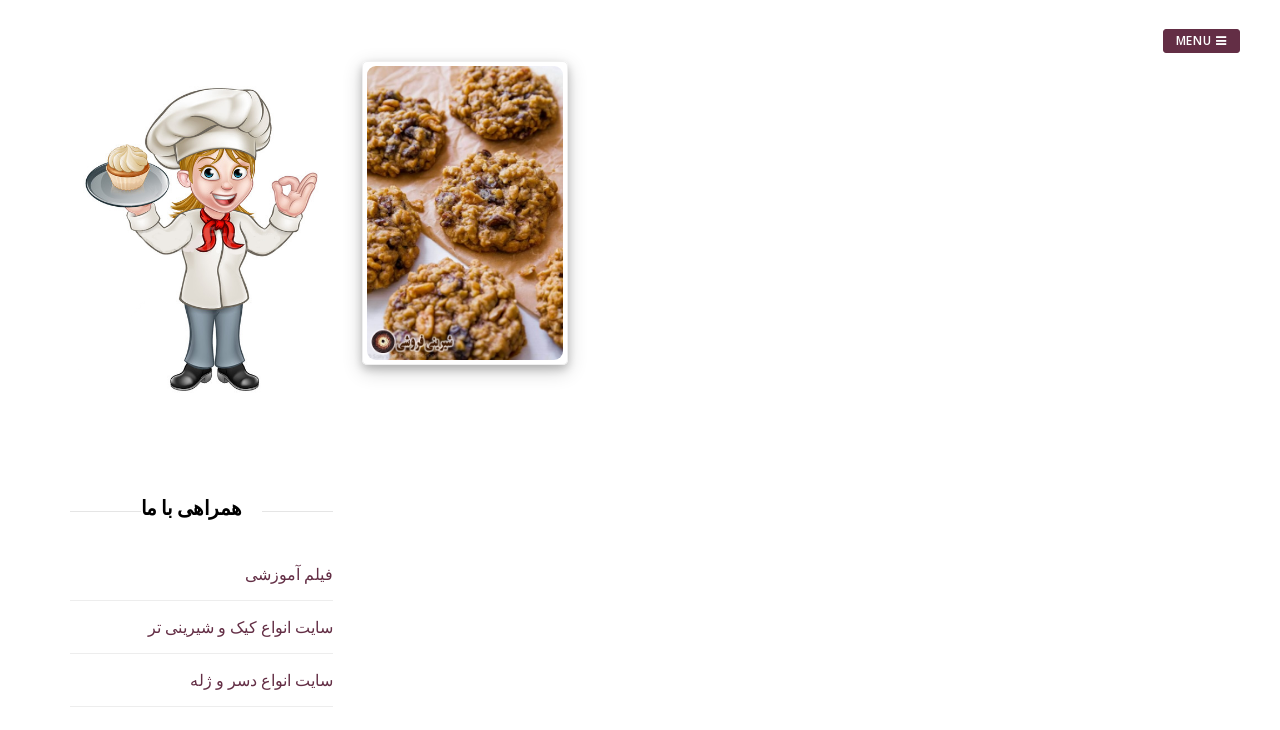

--- FILE ---
content_type: text/html; charset=UTF-8
request_url: https://cookie.shirinifoorooshi.ir/tag/%D8%AF%D8%B3%D8%AA%D9%88%D8%B1-%D8%AA%D9%87%DB%8C%D9%87-%DA%A9%D9%84%D9%88%DA%86%D9%87-%DA%A9%D8%B4%D9%85%D8%B4%DB%8C-%D8%A8%D8%A7-%D8%A2%D8%B1%D8%AF-%D8%AC%D9%88/
body_size: 11840
content:
<!DOCTYPE html>
<html dir="rtl" lang="fa-IR">
<head>
<meta charset="UTF-8">
<meta name="viewport" content="width=device-width, initial-scale=1">
<meta name="robots" content="NOODP"/>
<meta name="googlebot" content="NOODP"/>
<meta name="robots" content="Index,Follow" />
<meta name="googlebot" content="Index,Follow"/>
<meta name="Author" content="Farsheed Kheirabadi"/>
<link rel="profile" href="http://gmpg.org/xfn/11">
<link rel="pingback" href="https://cookie.shirinifoorooshi.ir/xmlrpc.php">
<style>
#wpadminbar #wp-admin-bar-wccp_free_top_button .ab-icon:before {
	content: "\f160";
	color: #02CA02;
	top: 3px;
}
#wpadminbar #wp-admin-bar-wccp_free_top_button .ab-icon {
	transform: rotate(45deg);
}
</style>
<meta name='robots' content='index, follow, max-image-preview:large, max-snippet:-1, max-video-preview:-1' />

	<!-- This site is optimized with the Yoast SEO plugin v24.5 - https://yoast.com/wordpress/plugins/seo/ -->
	<title>بایگانی‌های دستور تهیه کلوچه کشمشی با آرد جو - شیرینی فروشی</title>
	<link rel="canonical" href="https://cookie.shirinifoorooshi.ir/tag/دستور-تهیه-کلوچه-کشمشی-با-آرد-جو/" />
	<meta property="og:locale" content="fa_IR" />
	<meta property="og:type" content="article" />
	<meta property="og:title" content="بایگانی‌های دستور تهیه کلوچه کشمشی با آرد جو - شیرینی فروشی" />
	<meta property="og:url" content="https://cookie.shirinifoorooshi.ir/tag/دستور-تهیه-کلوچه-کشمشی-با-آرد-جو/" />
	<meta property="og:site_name" content="شیرینی فروشی" />
	<meta name="twitter:card" content="summary_large_image" />
	<script type="application/ld+json" class="yoast-schema-graph">{"@context":"https://schema.org","@graph":[{"@type":"CollectionPage","@id":"https://cookie.shirinifoorooshi.ir/tag/%d8%af%d8%b3%d8%aa%d9%88%d8%b1-%d8%aa%d9%87%db%8c%d9%87-%da%a9%d9%84%d9%88%da%86%d9%87-%da%a9%d8%b4%d9%85%d8%b4%db%8c-%d8%a8%d8%a7-%d8%a2%d8%b1%d8%af-%d8%ac%d9%88/","url":"https://cookie.shirinifoorooshi.ir/tag/%d8%af%d8%b3%d8%aa%d9%88%d8%b1-%d8%aa%d9%87%db%8c%d9%87-%da%a9%d9%84%d9%88%da%86%d9%87-%da%a9%d8%b4%d9%85%d8%b4%db%8c-%d8%a8%d8%a7-%d8%a2%d8%b1%d8%af-%d8%ac%d9%88/","name":"بایگانی‌های دستور تهیه کلوچه کشمشی با آرد جو - شیرینی فروشی","isPartOf":{"@id":"https://cookie.shirinifoorooshi.ir/#website"},"primaryImageOfPage":{"@id":"https://cookie.shirinifoorooshi.ir/tag/%d8%af%d8%b3%d8%aa%d9%88%d8%b1-%d8%aa%d9%87%db%8c%d9%87-%da%a9%d9%84%d9%88%da%86%d9%87-%da%a9%d8%b4%d9%85%d8%b4%db%8c-%d8%a8%d8%a7-%d8%a2%d8%b1%d8%af-%d8%ac%d9%88/#primaryimage"},"image":{"@id":"https://cookie.shirinifoorooshi.ir/tag/%d8%af%d8%b3%d8%aa%d9%88%d8%b1-%d8%aa%d9%87%db%8c%d9%87-%da%a9%d9%84%d9%88%da%86%d9%87-%da%a9%d8%b4%d9%85%d8%b4%db%8c-%d8%a8%d8%a7-%d8%a2%d8%b1%d8%af-%d8%ac%d9%88/#primaryimage"},"thumbnailUrl":"https://cookie.shirinifoorooshi.ir/sheets/2017/09/Oatmeal-Raisin-Cookies.jpg","breadcrumb":{"@id":"https://cookie.shirinifoorooshi.ir/tag/%d8%af%d8%b3%d8%aa%d9%88%d8%b1-%d8%aa%d9%87%db%8c%d9%87-%da%a9%d9%84%d9%88%da%86%d9%87-%da%a9%d8%b4%d9%85%d8%b4%db%8c-%d8%a8%d8%a7-%d8%a2%d8%b1%d8%af-%d8%ac%d9%88/#breadcrumb"},"inLanguage":"fa-IR"},{"@type":"ImageObject","inLanguage":"fa-IR","@id":"https://cookie.shirinifoorooshi.ir/tag/%d8%af%d8%b3%d8%aa%d9%88%d8%b1-%d8%aa%d9%87%db%8c%d9%87-%da%a9%d9%84%d9%88%da%86%d9%87-%da%a9%d8%b4%d9%85%d8%b4%db%8c-%d8%a8%d8%a7-%d8%a2%d8%b1%d8%af-%d8%ac%d9%88/#primaryimage","url":"https://cookie.shirinifoorooshi.ir/sheets/2017/09/Oatmeal-Raisin-Cookies.jpg","contentUrl":"https://cookie.shirinifoorooshi.ir/sheets/2017/09/Oatmeal-Raisin-Cookies.jpg","width":1200,"height":1800,"caption":"عکس کلوچه کشمشی با جو دو سر"},{"@type":"BreadcrumbList","@id":"https://cookie.shirinifoorooshi.ir/tag/%d8%af%d8%b3%d8%aa%d9%88%d8%b1-%d8%aa%d9%87%db%8c%d9%87-%da%a9%d9%84%d9%88%da%86%d9%87-%da%a9%d8%b4%d9%85%d8%b4%db%8c-%d8%a8%d8%a7-%d8%a2%d8%b1%d8%af-%d8%ac%d9%88/#breadcrumb","itemListElement":[{"@type":"ListItem","position":1,"name":"خانه","item":"https://cookie.shirinifoorooshi.ir/"},{"@type":"ListItem","position":2,"name":"دستور تهیه کلوچه کشمشی با آرد جو"}]},{"@type":"WebSite","@id":"https://cookie.shirinifoorooshi.ir/#website","url":"https://cookie.shirinifoorooshi.ir/","name":"شیرینی فروشی","description":"دستورات پخت خانگی انواع شیرینی خشک ، کلوچه و بیسکویت","publisher":{"@id":"https://cookie.shirinifoorooshi.ir/#organization"},"potentialAction":[{"@type":"SearchAction","target":{"@type":"EntryPoint","urlTemplate":"https://cookie.shirinifoorooshi.ir/?s={search_term_string}"},"query-input":{"@type":"PropertyValueSpecification","valueRequired":true,"valueName":"search_term_string"}}],"inLanguage":"fa-IR"},{"@type":"Organization","@id":"https://cookie.shirinifoorooshi.ir/#organization","name":"شیرینی فروشی","url":"https://cookie.shirinifoorooshi.ir/","logo":{"@type":"ImageObject","inLanguage":"fa-IR","@id":"https://cookie.shirinifoorooshi.ir/#/schema/logo/image/","url":"https://cookie.shirinifoorooshi.ir/sheets/2017/09/Logo-ShiriniFoorooshi.jpg","contentUrl":"https://cookie.shirinifoorooshi.ir/sheets/2017/09/Logo-ShiriniFoorooshi.jpg","width":600,"height":600,"caption":"شیرینی فروشی"},"image":{"@id":"https://cookie.shirinifoorooshi.ir/#/schema/logo/image/"}}]}</script>
	<!-- / Yoast SEO plugin. -->


<link rel='dns-prefetch' href='//fonts.googleapis.com' />
<link rel="alternate" type="application/rss+xml" title="شیرینی فروشی &raquo; خوراک" href="https://cookie.shirinifoorooshi.ir/feed/" />
<link rel="alternate" type="application/rss+xml" title="شیرینی فروشی &raquo; خوراک دیدگاه‌ها" href="https://cookie.shirinifoorooshi.ir/comments/feed/" />
<link rel="alternate" type="application/rss+xml" title="شیرینی فروشی &raquo; دستور تهیه کلوچه کشمشی با آرد جو خوراک برچسب" href="https://cookie.shirinifoorooshi.ir/tag/%d8%af%d8%b3%d8%aa%d9%88%d8%b1-%d8%aa%d9%87%db%8c%d9%87-%da%a9%d9%84%d9%88%da%86%d9%87-%da%a9%d8%b4%d9%85%d8%b4%db%8c-%d8%a8%d8%a7-%d8%a2%d8%b1%d8%af-%d8%ac%d9%88/feed/" />
<script type="text/javascript">
/* <![CDATA[ */
window._wpemojiSettings = {"baseUrl":"https:\/\/s.w.org\/images\/core\/emoji\/15.0.3\/72x72\/","ext":".png","svgUrl":"https:\/\/s.w.org\/images\/core\/emoji\/15.0.3\/svg\/","svgExt":".svg","source":{"concatemoji":"https:\/\/cookie.shirinifoorooshi.ir\/wp-includes\/js\/wp-emoji-release.min.js?ver=6.5.2"}};
/*! This file is auto-generated */
!function(i,n){var o,s,e;function c(e){try{var t={supportTests:e,timestamp:(new Date).valueOf()};sessionStorage.setItem(o,JSON.stringify(t))}catch(e){}}function p(e,t,n){e.clearRect(0,0,e.canvas.width,e.canvas.height),e.fillText(t,0,0);var t=new Uint32Array(e.getImageData(0,0,e.canvas.width,e.canvas.height).data),r=(e.clearRect(0,0,e.canvas.width,e.canvas.height),e.fillText(n,0,0),new Uint32Array(e.getImageData(0,0,e.canvas.width,e.canvas.height).data));return t.every(function(e,t){return e===r[t]})}function u(e,t,n){switch(t){case"flag":return n(e,"\ud83c\udff3\ufe0f\u200d\u26a7\ufe0f","\ud83c\udff3\ufe0f\u200b\u26a7\ufe0f")?!1:!n(e,"\ud83c\uddfa\ud83c\uddf3","\ud83c\uddfa\u200b\ud83c\uddf3")&&!n(e,"\ud83c\udff4\udb40\udc67\udb40\udc62\udb40\udc65\udb40\udc6e\udb40\udc67\udb40\udc7f","\ud83c\udff4\u200b\udb40\udc67\u200b\udb40\udc62\u200b\udb40\udc65\u200b\udb40\udc6e\u200b\udb40\udc67\u200b\udb40\udc7f");case"emoji":return!n(e,"\ud83d\udc26\u200d\u2b1b","\ud83d\udc26\u200b\u2b1b")}return!1}function f(e,t,n){var r="undefined"!=typeof WorkerGlobalScope&&self instanceof WorkerGlobalScope?new OffscreenCanvas(300,150):i.createElement("canvas"),a=r.getContext("2d",{willReadFrequently:!0}),o=(a.textBaseline="top",a.font="600 32px Arial",{});return e.forEach(function(e){o[e]=t(a,e,n)}),o}function t(e){var t=i.createElement("script");t.src=e,t.defer=!0,i.head.appendChild(t)}"undefined"!=typeof Promise&&(o="wpEmojiSettingsSupports",s=["flag","emoji"],n.supports={everything:!0,everythingExceptFlag:!0},e=new Promise(function(e){i.addEventListener("DOMContentLoaded",e,{once:!0})}),new Promise(function(t){var n=function(){try{var e=JSON.parse(sessionStorage.getItem(o));if("object"==typeof e&&"number"==typeof e.timestamp&&(new Date).valueOf()<e.timestamp+604800&&"object"==typeof e.supportTests)return e.supportTests}catch(e){}return null}();if(!n){if("undefined"!=typeof Worker&&"undefined"!=typeof OffscreenCanvas&&"undefined"!=typeof URL&&URL.createObjectURL&&"undefined"!=typeof Blob)try{var e="postMessage("+f.toString()+"("+[JSON.stringify(s),u.toString(),p.toString()].join(",")+"));",r=new Blob([e],{type:"text/javascript"}),a=new Worker(URL.createObjectURL(r),{name:"wpTestEmojiSupports"});return void(a.onmessage=function(e){c(n=e.data),a.terminate(),t(n)})}catch(e){}c(n=f(s,u,p))}t(n)}).then(function(e){for(var t in e)n.supports[t]=e[t],n.supports.everything=n.supports.everything&&n.supports[t],"flag"!==t&&(n.supports.everythingExceptFlag=n.supports.everythingExceptFlag&&n.supports[t]);n.supports.everythingExceptFlag=n.supports.everythingExceptFlag&&!n.supports.flag,n.DOMReady=!1,n.readyCallback=function(){n.DOMReady=!0}}).then(function(){return e}).then(function(){var e;n.supports.everything||(n.readyCallback(),(e=n.source||{}).concatemoji?t(e.concatemoji):e.wpemoji&&e.twemoji&&(t(e.twemoji),t(e.wpemoji)))}))}((window,document),window._wpemojiSettings);
/* ]]> */
</script>
<!-- cookie.shirinifoorooshi.ir is managing ads with Advanced Ads 2.0.13 – https://wpadvancedads.com/ --><script id="cooki-ready">
			window.advanced_ads_ready=function(e,a){a=a||"complete";var d=function(e){return"interactive"===a?"loading"!==e:"complete"===e};d(document.readyState)?e():document.addEventListener("readystatechange",(function(a){d(a.target.readyState)&&e()}),{once:"interactive"===a})},window.advanced_ads_ready_queue=window.advanced_ads_ready_queue||[];		</script>
		<link rel='stylesheet' id='gridsby-grid-css-css' href='https://cookie.shirinifoorooshi.ir/wp-content/themes/Cthem/css/grid.css?ver=6.5.2' type='text/css' media='all' />
<style id='wp-emoji-styles-inline-css' type='text/css'>

	img.wp-smiley, img.emoji {
		display: inline !important;
		border: none !important;
		box-shadow: none !important;
		height: 1em !important;
		width: 1em !important;
		margin: 0 0.07em !important;
		vertical-align: -0.1em !important;
		background: none !important;
		padding: 0 !important;
	}
</style>
<link rel='stylesheet' id='wp-block-library-rtl-css' href='https://cookie.shirinifoorooshi.ir/wp-includes/css/dist/block-library/style-rtl.min.css?ver=6.5.2' type='text/css' media='all' />
<style id='classic-theme-styles-inline-css' type='text/css'>
/*! This file is auto-generated */
.wp-block-button__link{color:#fff;background-color:#32373c;border-radius:9999px;box-shadow:none;text-decoration:none;padding:calc(.667em + 2px) calc(1.333em + 2px);font-size:1.125em}.wp-block-file__button{background:#32373c;color:#fff;text-decoration:none}
</style>
<style id='global-styles-inline-css' type='text/css'>
body{--wp--preset--color--black: #000000;--wp--preset--color--cyan-bluish-gray: #abb8c3;--wp--preset--color--white: #ffffff;--wp--preset--color--pale-pink: #f78da7;--wp--preset--color--vivid-red: #cf2e2e;--wp--preset--color--luminous-vivid-orange: #ff6900;--wp--preset--color--luminous-vivid-amber: #fcb900;--wp--preset--color--light-green-cyan: #7bdcb5;--wp--preset--color--vivid-green-cyan: #00d084;--wp--preset--color--pale-cyan-blue: #8ed1fc;--wp--preset--color--vivid-cyan-blue: #0693e3;--wp--preset--color--vivid-purple: #9b51e0;--wp--preset--gradient--vivid-cyan-blue-to-vivid-purple: linear-gradient(135deg,rgba(6,147,227,1) 0%,rgb(155,81,224) 100%);--wp--preset--gradient--light-green-cyan-to-vivid-green-cyan: linear-gradient(135deg,rgb(122,220,180) 0%,rgb(0,208,130) 100%);--wp--preset--gradient--luminous-vivid-amber-to-luminous-vivid-orange: linear-gradient(135deg,rgba(252,185,0,1) 0%,rgba(255,105,0,1) 100%);--wp--preset--gradient--luminous-vivid-orange-to-vivid-red: linear-gradient(135deg,rgba(255,105,0,1) 0%,rgb(207,46,46) 100%);--wp--preset--gradient--very-light-gray-to-cyan-bluish-gray: linear-gradient(135deg,rgb(238,238,238) 0%,rgb(169,184,195) 100%);--wp--preset--gradient--cool-to-warm-spectrum: linear-gradient(135deg,rgb(74,234,220) 0%,rgb(151,120,209) 20%,rgb(207,42,186) 40%,rgb(238,44,130) 60%,rgb(251,105,98) 80%,rgb(254,248,76) 100%);--wp--preset--gradient--blush-light-purple: linear-gradient(135deg,rgb(255,206,236) 0%,rgb(152,150,240) 100%);--wp--preset--gradient--blush-bordeaux: linear-gradient(135deg,rgb(254,205,165) 0%,rgb(254,45,45) 50%,rgb(107,0,62) 100%);--wp--preset--gradient--luminous-dusk: linear-gradient(135deg,rgb(255,203,112) 0%,rgb(199,81,192) 50%,rgb(65,88,208) 100%);--wp--preset--gradient--pale-ocean: linear-gradient(135deg,rgb(255,245,203) 0%,rgb(182,227,212) 50%,rgb(51,167,181) 100%);--wp--preset--gradient--electric-grass: linear-gradient(135deg,rgb(202,248,128) 0%,rgb(113,206,126) 100%);--wp--preset--gradient--midnight: linear-gradient(135deg,rgb(2,3,129) 0%,rgb(40,116,252) 100%);--wp--preset--font-size--small: 13px;--wp--preset--font-size--medium: 20px;--wp--preset--font-size--large: 36px;--wp--preset--font-size--x-large: 42px;--wp--preset--spacing--20: 0.44rem;--wp--preset--spacing--30: 0.67rem;--wp--preset--spacing--40: 1rem;--wp--preset--spacing--50: 1.5rem;--wp--preset--spacing--60: 2.25rem;--wp--preset--spacing--70: 3.38rem;--wp--preset--spacing--80: 5.06rem;--wp--preset--shadow--natural: 6px 6px 9px rgba(0, 0, 0, 0.2);--wp--preset--shadow--deep: 12px 12px 50px rgba(0, 0, 0, 0.4);--wp--preset--shadow--sharp: 6px 6px 0px rgba(0, 0, 0, 0.2);--wp--preset--shadow--outlined: 6px 6px 0px -3px rgba(255, 255, 255, 1), 6px 6px rgba(0, 0, 0, 1);--wp--preset--shadow--crisp: 6px 6px 0px rgba(0, 0, 0, 1);}:where(.is-layout-flex){gap: 0.5em;}:where(.is-layout-grid){gap: 0.5em;}body .is-layout-flow > .alignleft{float: left;margin-inline-start: 0;margin-inline-end: 2em;}body .is-layout-flow > .alignright{float: right;margin-inline-start: 2em;margin-inline-end: 0;}body .is-layout-flow > .aligncenter{margin-left: auto !important;margin-right: auto !important;}body .is-layout-constrained > .alignleft{float: left;margin-inline-start: 0;margin-inline-end: 2em;}body .is-layout-constrained > .alignright{float: right;margin-inline-start: 2em;margin-inline-end: 0;}body .is-layout-constrained > .aligncenter{margin-left: auto !important;margin-right: auto !important;}body .is-layout-constrained > :where(:not(.alignleft):not(.alignright):not(.alignfull)){max-width: var(--wp--style--global--content-size);margin-left: auto !important;margin-right: auto !important;}body .is-layout-constrained > .alignwide{max-width: var(--wp--style--global--wide-size);}body .is-layout-flex{display: flex;}body .is-layout-flex{flex-wrap: wrap;align-items: center;}body .is-layout-flex > *{margin: 0;}body .is-layout-grid{display: grid;}body .is-layout-grid > *{margin: 0;}:where(.wp-block-columns.is-layout-flex){gap: 2em;}:where(.wp-block-columns.is-layout-grid){gap: 2em;}:where(.wp-block-post-template.is-layout-flex){gap: 1.25em;}:where(.wp-block-post-template.is-layout-grid){gap: 1.25em;}.has-black-color{color: var(--wp--preset--color--black) !important;}.has-cyan-bluish-gray-color{color: var(--wp--preset--color--cyan-bluish-gray) !important;}.has-white-color{color: var(--wp--preset--color--white) !important;}.has-pale-pink-color{color: var(--wp--preset--color--pale-pink) !important;}.has-vivid-red-color{color: var(--wp--preset--color--vivid-red) !important;}.has-luminous-vivid-orange-color{color: var(--wp--preset--color--luminous-vivid-orange) !important;}.has-luminous-vivid-amber-color{color: var(--wp--preset--color--luminous-vivid-amber) !important;}.has-light-green-cyan-color{color: var(--wp--preset--color--light-green-cyan) !important;}.has-vivid-green-cyan-color{color: var(--wp--preset--color--vivid-green-cyan) !important;}.has-pale-cyan-blue-color{color: var(--wp--preset--color--pale-cyan-blue) !important;}.has-vivid-cyan-blue-color{color: var(--wp--preset--color--vivid-cyan-blue) !important;}.has-vivid-purple-color{color: var(--wp--preset--color--vivid-purple) !important;}.has-black-background-color{background-color: var(--wp--preset--color--black) !important;}.has-cyan-bluish-gray-background-color{background-color: var(--wp--preset--color--cyan-bluish-gray) !important;}.has-white-background-color{background-color: var(--wp--preset--color--white) !important;}.has-pale-pink-background-color{background-color: var(--wp--preset--color--pale-pink) !important;}.has-vivid-red-background-color{background-color: var(--wp--preset--color--vivid-red) !important;}.has-luminous-vivid-orange-background-color{background-color: var(--wp--preset--color--luminous-vivid-orange) !important;}.has-luminous-vivid-amber-background-color{background-color: var(--wp--preset--color--luminous-vivid-amber) !important;}.has-light-green-cyan-background-color{background-color: var(--wp--preset--color--light-green-cyan) !important;}.has-vivid-green-cyan-background-color{background-color: var(--wp--preset--color--vivid-green-cyan) !important;}.has-pale-cyan-blue-background-color{background-color: var(--wp--preset--color--pale-cyan-blue) !important;}.has-vivid-cyan-blue-background-color{background-color: var(--wp--preset--color--vivid-cyan-blue) !important;}.has-vivid-purple-background-color{background-color: var(--wp--preset--color--vivid-purple) !important;}.has-black-border-color{border-color: var(--wp--preset--color--black) !important;}.has-cyan-bluish-gray-border-color{border-color: var(--wp--preset--color--cyan-bluish-gray) !important;}.has-white-border-color{border-color: var(--wp--preset--color--white) !important;}.has-pale-pink-border-color{border-color: var(--wp--preset--color--pale-pink) !important;}.has-vivid-red-border-color{border-color: var(--wp--preset--color--vivid-red) !important;}.has-luminous-vivid-orange-border-color{border-color: var(--wp--preset--color--luminous-vivid-orange) !important;}.has-luminous-vivid-amber-border-color{border-color: var(--wp--preset--color--luminous-vivid-amber) !important;}.has-light-green-cyan-border-color{border-color: var(--wp--preset--color--light-green-cyan) !important;}.has-vivid-green-cyan-border-color{border-color: var(--wp--preset--color--vivid-green-cyan) !important;}.has-pale-cyan-blue-border-color{border-color: var(--wp--preset--color--pale-cyan-blue) !important;}.has-vivid-cyan-blue-border-color{border-color: var(--wp--preset--color--vivid-cyan-blue) !important;}.has-vivid-purple-border-color{border-color: var(--wp--preset--color--vivid-purple) !important;}.has-vivid-cyan-blue-to-vivid-purple-gradient-background{background: var(--wp--preset--gradient--vivid-cyan-blue-to-vivid-purple) !important;}.has-light-green-cyan-to-vivid-green-cyan-gradient-background{background: var(--wp--preset--gradient--light-green-cyan-to-vivid-green-cyan) !important;}.has-luminous-vivid-amber-to-luminous-vivid-orange-gradient-background{background: var(--wp--preset--gradient--luminous-vivid-amber-to-luminous-vivid-orange) !important;}.has-luminous-vivid-orange-to-vivid-red-gradient-background{background: var(--wp--preset--gradient--luminous-vivid-orange-to-vivid-red) !important;}.has-very-light-gray-to-cyan-bluish-gray-gradient-background{background: var(--wp--preset--gradient--very-light-gray-to-cyan-bluish-gray) !important;}.has-cool-to-warm-spectrum-gradient-background{background: var(--wp--preset--gradient--cool-to-warm-spectrum) !important;}.has-blush-light-purple-gradient-background{background: var(--wp--preset--gradient--blush-light-purple) !important;}.has-blush-bordeaux-gradient-background{background: var(--wp--preset--gradient--blush-bordeaux) !important;}.has-luminous-dusk-gradient-background{background: var(--wp--preset--gradient--luminous-dusk) !important;}.has-pale-ocean-gradient-background{background: var(--wp--preset--gradient--pale-ocean) !important;}.has-electric-grass-gradient-background{background: var(--wp--preset--gradient--electric-grass) !important;}.has-midnight-gradient-background{background: var(--wp--preset--gradient--midnight) !important;}.has-small-font-size{font-size: var(--wp--preset--font-size--small) !important;}.has-medium-font-size{font-size: var(--wp--preset--font-size--medium) !important;}.has-large-font-size{font-size: var(--wp--preset--font-size--large) !important;}.has-x-large-font-size{font-size: var(--wp--preset--font-size--x-large) !important;}
.wp-block-navigation a:where(:not(.wp-element-button)){color: inherit;}
:where(.wp-block-post-template.is-layout-flex){gap: 1.25em;}:where(.wp-block-post-template.is-layout-grid){gap: 1.25em;}
:where(.wp-block-columns.is-layout-flex){gap: 2em;}:where(.wp-block-columns.is-layout-grid){gap: 2em;}
.wp-block-pullquote{font-size: 1.5em;line-height: 1.6;}
</style>
<link rel='stylesheet' id='gridsby-style-css' href='https://cookie.shirinifoorooshi.ir/wp-content/themes/Cthem/style.css?ver=6.5.2' type='text/css' media='all' />
<link rel='stylesheet' id='gridsby-open-sans-css' href='//fonts.googleapis.com/css?family=Open+Sans%3A400italic%2C400%2C300%2C600%2C700&#038;ver=6.5.2' type='text/css' media='all' />
<link rel='stylesheet' id='gridsby-open-body-css' href='//fonts.googleapis.com/css?family=Open+Sans%3A400italic%2C400%2C300%2C600%2C700&#038;ver=6.5.2' type='text/css' media='all' />
<link rel='stylesheet' id='gridsby-font-awesome-css' href='https://cookie.shirinifoorooshi.ir/wp-content/themes/Cthem/fonts/font-awesome.css?ver=6.5.2' type='text/css' media='all' />
<link rel='stylesheet' id='gridsby-menu-css-css' href='https://cookie.shirinifoorooshi.ir/wp-content/themes/Cthem/css/jPushMenu.css?ver=6.5.2' type='text/css' media='all' />
<script type="text/javascript" src="https://cookie.shirinifoorooshi.ir/wp-includes/js/jquery/jquery.min.js?ver=3.7.1" id="jquery-core-js"></script>
<script type="text/javascript" src="https://cookie.shirinifoorooshi.ir/wp-includes/js/jquery/jquery-migrate.min.js?ver=3.4.1" id="jquery-migrate-js"></script>
<script type="text/javascript" src="https://cookie.shirinifoorooshi.ir/wp-content/themes/Cthem/js/imagesloaded.pkgd.js?ver=6.5.2" id="gridsby-images-loaded-js"></script>
<script type="text/javascript" src="https://cookie.shirinifoorooshi.ir/wp-content/themes/Cthem/js/modernizr.custom.js?ver=6.5.2" id="gridsby-modernizr-js"></script>
<link rel="https://api.w.org/" href="https://cookie.shirinifoorooshi.ir/wp-json/" /><link rel="alternate" type="application/json" href="https://cookie.shirinifoorooshi.ir/wp-json/wp/v2/tags/185" /><link rel="EditURI" type="application/rsd+xml" title="RSD" href="https://cookie.shirinifoorooshi.ir/xmlrpc.php?rsd" />
<link rel="stylesheet" href="https://cookie.shirinifoorooshi.ir/wp-content/themes/Cthem/rtl.css" type="text/css" media="screen" />
<script id="wpcp_disable_selection" type="text/javascript">
var image_save_msg='You are not allowed to save images!';
	var no_menu_msg='Context Menu disabled!';
	var smessage = "کپیرایت متعلق به شیرینی فروشی است.";

function disableEnterKey(e)
{
	var elemtype = e.target.tagName;
	
	elemtype = elemtype.toUpperCase();
	
	if (elemtype == "TEXT" || elemtype == "TEXTAREA" || elemtype == "INPUT" || elemtype == "PASSWORD" || elemtype == "SELECT" || elemtype == "OPTION" || elemtype == "EMBED")
	{
		elemtype = 'TEXT';
	}
	
	if (e.ctrlKey){
     var key;
     if(window.event)
          key = window.event.keyCode;     //IE
     else
          key = e.which;     //firefox (97)
    //if (key != 17) alert(key);
     if (elemtype!= 'TEXT' && (key == 97 || key == 65 || key == 67 || key == 99 || key == 88 || key == 120 || key == 26 || key == 85  || key == 86 || key == 83 || key == 43 || key == 73))
     {
		if(wccp_free_iscontenteditable(e)) return true;
		show_wpcp_message('You are not allowed to copy content or view source');
		return false;
     }else
     	return true;
     }
}


/*For contenteditable tags*/
function wccp_free_iscontenteditable(e)
{
	var e = e || window.event; // also there is no e.target property in IE. instead IE uses window.event.srcElement
  	
	var target = e.target || e.srcElement;

	var elemtype = e.target.nodeName;
	
	elemtype = elemtype.toUpperCase();
	
	var iscontenteditable = "false";
		
	if(typeof target.getAttribute!="undefined" ) iscontenteditable = target.getAttribute("contenteditable"); // Return true or false as string
	
	var iscontenteditable2 = false;
	
	if(typeof target.isContentEditable!="undefined" ) iscontenteditable2 = target.isContentEditable; // Return true or false as boolean

	if(target.parentElement.isContentEditable) iscontenteditable2 = true;
	
	if (iscontenteditable == "true" || iscontenteditable2 == true)
	{
		if(typeof target.style!="undefined" ) target.style.cursor = "text";
		
		return true;
	}
}

////////////////////////////////////
function disable_copy(e)
{	
	var e = e || window.event; // also there is no e.target property in IE. instead IE uses window.event.srcElement
	
	var elemtype = e.target.tagName;
	
	elemtype = elemtype.toUpperCase();
	
	if (elemtype == "TEXT" || elemtype == "TEXTAREA" || elemtype == "INPUT" || elemtype == "PASSWORD" || elemtype == "SELECT" || elemtype == "OPTION" || elemtype == "EMBED")
	{
		elemtype = 'TEXT';
	}
	
	if(wccp_free_iscontenteditable(e)) return true;
	
	var isSafari = /Safari/.test(navigator.userAgent) && /Apple Computer/.test(navigator.vendor);
	
	var checker_IMG = '';
	if (elemtype == "IMG" && checker_IMG == 'checked' && e.detail >= 2) {show_wpcp_message(alertMsg_IMG);return false;}
	if (elemtype != "TEXT")
	{
		if (smessage !== "" && e.detail == 2)
			show_wpcp_message(smessage);
		
		if (isSafari)
			return true;
		else
			return false;
	}	
}

//////////////////////////////////////////
function disable_copy_ie()
{
	var e = e || window.event;
	var elemtype = window.event.srcElement.nodeName;
	elemtype = elemtype.toUpperCase();
	if(wccp_free_iscontenteditable(e)) return true;
	if (elemtype == "IMG") {show_wpcp_message(alertMsg_IMG);return false;}
	if (elemtype != "TEXT" && elemtype != "TEXTAREA" && elemtype != "INPUT" && elemtype != "PASSWORD" && elemtype != "SELECT" && elemtype != "OPTION" && elemtype != "EMBED")
	{
		return false;
	}
}	
function reEnable()
{
	return true;
}
document.onkeydown = disableEnterKey;
document.onselectstart = disable_copy_ie;
if(navigator.userAgent.indexOf('MSIE')==-1)
{
	document.onmousedown = disable_copy;
	document.onclick = reEnable;
}
function disableSelection(target)
{
    //For IE This code will work
    if (typeof target.onselectstart!="undefined")
    target.onselectstart = disable_copy_ie;
    
    //For Firefox This code will work
    else if (typeof target.style.MozUserSelect!="undefined")
    {target.style.MozUserSelect="none";}
    
    //All other  (ie: Opera) This code will work
    else
    target.onmousedown=function(){return false}
    target.style.cursor = "default";
}
//Calling the JS function directly just after body load
window.onload = function(){disableSelection(document.body);};

//////////////////special for safari Start////////////////
var onlongtouch;
var timer;
var touchduration = 1000; //length of time we want the user to touch before we do something

var elemtype = "";
function touchstart(e) {
	var e = e || window.event;
  // also there is no e.target property in IE.
  // instead IE uses window.event.srcElement
  	var target = e.target || e.srcElement;
	
	elemtype = window.event.srcElement.nodeName;
	
	elemtype = elemtype.toUpperCase();
	
	if(!wccp_pro_is_passive()) e.preventDefault();
	if (!timer) {
		timer = setTimeout(onlongtouch, touchduration);
	}
}

function touchend() {
    //stops short touches from firing the event
    if (timer) {
        clearTimeout(timer);
        timer = null;
    }
	onlongtouch();
}

onlongtouch = function(e) { //this will clear the current selection if anything selected
	
	if (elemtype != "TEXT" && elemtype != "TEXTAREA" && elemtype != "INPUT" && elemtype != "PASSWORD" && elemtype != "SELECT" && elemtype != "EMBED" && elemtype != "OPTION")	
	{
		if (window.getSelection) {
			if (window.getSelection().empty) {  // Chrome
			window.getSelection().empty();
			} else if (window.getSelection().removeAllRanges) {  // Firefox
			window.getSelection().removeAllRanges();
			}
		} else if (document.selection) {  // IE?
			document.selection.empty();
		}
		return false;
	}
};

document.addEventListener("DOMContentLoaded", function(event) { 
    window.addEventListener("touchstart", touchstart, false);
    window.addEventListener("touchend", touchend, false);
});

function wccp_pro_is_passive() {

  var cold = false,
  hike = function() {};

  try {
	  const object1 = {};
  var aid = Object.defineProperty(object1, 'passive', {
  get() {cold = true}
  });
  window.addEventListener('test', hike, aid);
  window.removeEventListener('test', hike, aid);
  } catch (e) {}

  return cold;
}
/*special for safari End*/
</script>
<script id="wpcp_disable_Right_Click" type="text/javascript">
document.ondragstart = function() { return false;}
	function nocontext(e) {
	   return false;
	}
	document.oncontextmenu = nocontext;
</script>
<style>
.unselectable
{
-moz-user-select:none;
-webkit-user-select:none;
cursor: default;
}
html
{
-webkit-touch-callout: none;
-webkit-user-select: none;
-khtml-user-select: none;
-moz-user-select: none;
-ms-user-select: none;
user-select: none;
-webkit-tap-highlight-color: rgba(0,0,0,0);
}
</style>
<script id="wpcp_css_disable_selection" type="text/javascript">
var e = document.getElementsByTagName('body')[0];
if(e)
{
	e.setAttribute('unselectable',"on");
}
</script>
<!--[if lt IE 9]>
<script src="https://cookie.shirinifoorooshi.ir/wp-content/themes/Cthem/js/html5shiv.js"></script>
<![endif]-->
	
 
	
	<!-- gridsby customizer CSS -->
	<style>
	
				a, .widget-area ul a, .entry-content a, .site-info a {
			color: #632e45; 
		} 
				
				a:hover { color: #b700e5; }
				
				.main-navigation li:hover > a, a:hover { color: #b700e5; }
				
				.social-media-icons .fa { color: #632e45; }
				
				.social-media-icons .fa:hover { color: #dd04ed; }
				
				.home-entry-title:after, .member-entry-title:after, .works-entry-title:after, .client-entry-title:after, .home-news h5:after, .home-team h5:after, .home-cta h6:after, .footer-contact h5:after, .member h5:after { border-color: #632e45; }
				
				.main-navigation ul ul li, blockquote { border-color: #632e45; }
				 
		 
		.pagination span, .pagination a, button, input[type="button"], input[type="reset"], input[type="submit"] { background: #632e45; }
				
				.share-button label { background: #632e45 !important; } 
		 
		
				button, input[type="button"], input[type="reset"], input[type="submit"], .share-button label { border-color: #632e45; } 
		 
		
				button:hover, input[type="button"]:hover, input[type="reset"]:hover, input[type="submit"]:hover { border-color: #632e45; } 
				
				h1.site-title a, .site-description { color: #000000; }
				
				body, select, textarea, div.show p, .dummy-title { color: #000000; }
				
				
		 
		
				
				.comment-navigation .nav-previous a, .paging-navigation .nav-previous a, .post-navigation .nav-previous a, .posts-navigation .nav-previous a, .comment-navigation .nav-next a, .paging-navigation .nav-next a, .post-navigation .nav-next a, .posts-navigation .nav-next a { color: #ffffff; }
		 
		
				.comment-navigation .nav-previous, .paging-navigation .nav-previous, .post-navigation .nav-previous, .posts-navigation .nav-previous, .comment-navigation .nav-next, .paging-navigation .nav-next, .post-navigation .nav-next, .posts-navigation .nav-next { background: #632e45; }
				
				
				
		 
		  
	</style>
    
<link rel="icon" href="https://cookie.shirinifoorooshi.ir/sheets/2017/09/Logo-ShiriniFoorooshi-150x150.jpg" sizes="32x32" />
<link rel="icon" href="https://cookie.shirinifoorooshi.ir/sheets/2017/09/Logo-ShiriniFoorooshi-250x250.jpg" sizes="192x192" />
<link rel="apple-touch-icon" href="https://cookie.shirinifoorooshi.ir/sheets/2017/09/Logo-ShiriniFoorooshi-250x250.jpg" />
<meta name="msapplication-TileImage" content="https://cookie.shirinifoorooshi.ir/sheets/2017/09/Logo-ShiriniFoorooshi-400x400.jpg" />
 <script src="//ajax.googleapis.com/ajax/libs/jquery/2.0.2/jquery.min.js"></script>
 <script>
   $(document).ready(function () {
       $(window).scroll(function () {
           if ($(this).scrollTop() > 100) {
               $('.scrollup').fadeIn();
           } else {
               $('.scrollup').fadeOut();
           }
       });
       $('.scrollup').click(function () {
           $("html, body").animate({
               scrollTop: 0
           }, 700);
           return false;
       });
   });
 </script>
<!-- Google tag (gtag.js) -->
<script async src="https://www.googletagmanager.com/gtag/js?id=UA-121311188-2"></script>
<script>
  window.dataLayer = window.dataLayer || [];
  function gtag(){dataLayer.push(arguments);}
  gtag('js', new Date());

  gtag('config', 'UA-121311188-2');
</script>


<!-- Go to www.addthis.com/dashboard to customize your tools -->
<script type="text/javascript" src="//s7.addthis.com/js/300/addthis_widget.js#pubid=ra-5a03100be8859a9e"></script>
</head>

<body class="rtl archive tag tag-185 wp-custom-logo unselectable aa-prefix-cooki-">
<!--
©2022 Farsheed Kheirabadi. All content rights reserved.
"Farsheed Kheirabadi"  is  cofounder, Owner and Strategist of "Farsheed Land" , http://www.farsheeddesign.ir.-->

	<div id="page" class="hfeed site">
		<a class="skip-link screen-reader-text" href="#content">Skip to content</a>
        
        <nav class="cbp-spmenu cbp-spmenu-vertical cbp-spmenu-left">
			<h3><i class="fa fa-close"></i> Close Menu</h3> 
			<div class="menu-%d9%85%d9%86%d9%88-%d8%a7%d8%b5%d9%84%db%8c-container"><ul id="menu-%d9%85%d9%86%d9%88-%d8%a7%d8%b5%d9%84%db%8c" class="menu"><li id="menu-item-48" class="menu-item menu-item-type-custom menu-item-object-custom menu-item-home menu-item-48"><a href="http://cookie.shirinifoorooshi.ir/">خانه</a></li>
<li id="menu-item-988" class="menu-item menu-item-type-post_type menu-item-object-page menu-item-988"><a href="https://cookie.shirinifoorooshi.ir/tv/">فیلم آموزشی</a></li>
<li id="menu-item-371" class="menu-item menu-item-type-taxonomy menu-item-object-category menu-item-371"><a href="https://cookie.shirinifoorooshi.ir/category/cookies/biscuit/">انواع بیسکویت</a></li>
<li id="menu-item-372" class="menu-item menu-item-type-taxonomy menu-item-object-category menu-item-372"><a href="https://cookie.shirinifoorooshi.ir/category/cookies/muffins/">انواع کلوچه</a></li>
<li id="menu-item-966" class="menu-item menu-item-type-taxonomy menu-item-object-category menu-item-966"><a href="https://cookie.shirinifoorooshi.ir/category/cookies/doughnut/">انواع دونات</a></li>
<li id="menu-item-373" class="menu-item menu-item-type-taxonomy menu-item-object-category menu-item-373"><a href="https://cookie.shirinifoorooshi.ir/category/cookies/bread/">انواع نان</a></li>
<li id="menu-item-374" class="menu-item menu-item-type-taxonomy menu-item-object-category menu-item-374"><a href="https://cookie.shirinifoorooshi.ir/category/cookies/pie/">انواع شیرینی پای</a></li>
<li id="menu-item-375" class="menu-item menu-item-type-taxonomy menu-item-object-category menu-item-375"><a href="https://cookie.shirinifoorooshi.ir/category/cookies/pancake/">انواع پنکیک</a></li>
<li id="menu-item-376" class="menu-item menu-item-type-taxonomy menu-item-object-category menu-item-376"><a href="https://cookie.shirinifoorooshi.ir/category/cookies/cracker/">انواع کراکر</a></li>
<li id="menu-item-377" class="menu-item menu-item-type-taxonomy menu-item-object-category menu-item-377"><a href="https://cookie.shirinifoorooshi.ir/category/cookies/comaje/">انواع کماج</a></li>
<li id="menu-item-2239" class="menu-item menu-item-type-custom menu-item-object-custom menu-item-2239"><a target="_blank" rel="noopener" href="https://www.shirinifoorooshi.ir/">شیرینی فروشی</a></li>
<li id="menu-item-1070" class="menu-item menu-item-type-custom menu-item-object-custom menu-item-1070"><a target="_blank" rel="noopener" href="https://pastry.shirinifoorooshi.ir">سایت انواع کیک و شیرینی تر</a></li>
<li id="menu-item-1232" class="menu-item menu-item-type-custom menu-item-object-custom menu-item-1232"><a target="_blank" rel="noopener" href="https://sweetmeat.shirinifoorooshi.ir/">سایت انواع حلوا و مربا</a></li>
<li id="menu-item-1071" class="menu-item menu-item-type-custom menu-item-object-custom menu-item-1071"><a target="_blank" rel="noopener" href="https://dessert.shirinifoorooshi.ir/">سایت انواع دسر و بستنی</a></li>
<li id="menu-item-2237" class="menu-item menu-item-type-custom menu-item-object-custom menu-item-2237"><a target="_blank" rel="noopener" href="https://tv.shirinifoorooshi.ir/">تلویزیون شیرینی فروشی</a></li>
<li id="menu-item-1681" class="menu-item menu-item-type-custom menu-item-object-custom menu-item-1681"><a target="_blank" rel="noopener" href="https://shop.shirinifoorooshi.ir/">فروشگاه شیرینی فروشی</a></li>
<li id="menu-item-2561" class="menu-item menu-item-type-custom menu-item-object-custom menu-item-2561"><a target="_blank" rel="noopener" href="https://www.shirinifoorooshi.ir/ads/">تبلیغات</a></li>
<li id="menu-item-49" class="menu-item menu-item-type-post_type menu-item-object-page menu-item-49"><a href="https://cookie.shirinifoorooshi.ir/contact/">تماس با ما</a></li>
</ul></div>		</nav>

		<header id="masthead" class="site-header" role="banner">
        
        	<div class="grid">
            
			<div class="site-branding">
        	
			            
    			<hgroup> 
       				
    			</hgroup>
                
						
		
			
			</div><!-- site-branding -->
        
        	<div class="contact-button">
        		<button class="toggle-menu menu-left push-body"><i class="fa fa-bars"></i> Menu</button> 
        	</div><!-- contact-button -->
        
        	
						
            
            </div>       
 
    	</header><!-- #masthead -->

	<section id="content" class="site-content">

<div class="grid grid-pad">
    
    	                
                <div class="col-9-12 content-wrapper"> 
            
                        
            
            
		<div id="primary" class="content-area">
            <main id="main" class="site-main" role="main">
            
            
            
                        
    			     
				<section class="grid3d horizontal" id="grid3d">
					<div class="grid-wrap">
                   
                		<div id="gallery-container" class="gridsby infinite-scroll">
                    
                    		
                    		                                
                           				<a href="https://cookie.shirinifoorooshi.ir/oatmeal-raisin-cookie/">
                                			<figure class="gallery-image">
												<img width="450" height="675" src="https://cookie.shirinifoorooshi.ir/sheets/2017/09/Oatmeal-Raisin-Cookies-450x675.jpg" class="attachment-gridsby-gallery-thumb size-gridsby-gallery-thumb wp-post-image" alt="تهیه کلوچه کشمشی با جو دو سر" decoding="async" fetchpriority="high" srcset="https://cookie.shirinifoorooshi.ir/sheets/2017/09/Oatmeal-Raisin-Cookies-450x675.jpg 450w, https://cookie.shirinifoorooshi.ir/sheets/2017/09/Oatmeal-Raisin-Cookies-167x250.jpg 167w, https://cookie.shirinifoorooshi.ir/sheets/2017/09/Oatmeal-Raisin-Cookies-768x1152.jpg 768w, https://cookie.shirinifoorooshi.ir/sheets/2017/09/Oatmeal-Raisin-Cookies-267x400.jpg 267w, https://cookie.shirinifoorooshi.ir/sheets/2017/09/Oatmeal-Raisin-Cookies-600x900.jpg 600w, https://cookie.shirinifoorooshi.ir/sheets/2017/09/Oatmeal-Raisin-Cookies.jpg 1200w" sizes="(max-width: 450px) 100vw, 450px" /> 
                            				</figure><!-- gallery-image --> 
                                		</a>
                                
                    			                    
                    
           				</div>    
           			</div>
				
               		<div class="content">
         
               										                            
						                        
						<span class="loading"></span>
						<span class="icon close-content"><i class="fa fa-close"></i></span>
                    
                
    				</div><!-- /grid-wrap -->   
				</section>
                    
                     
					  
					
					
                                 
            </main><!-- #main -->
        </div><!-- #primary -->
        
    </div><!-- col -->
            
            
	    
    	
<div id="secondary" class="widget-area col-3-12" role="complementary">
	<aside id="media_image-3" class="widget widget_media_image"><a href="https://cookie.shirinifoorooshi.ir/"><img width="459" height="600" src="https://cookie.shirinifoorooshi.ir/sheets/2018/01/cookie-chef2.jpg" class="image wp-image-1828  attachment-full size-full" alt="سر آشپز شیرینی فروشی" style="max-width: 100%; height: auto;" decoding="async" loading="lazy" srcset="https://cookie.shirinifoorooshi.ir/sheets/2018/01/cookie-chef2.jpg 459w, https://cookie.shirinifoorooshi.ir/sheets/2018/01/cookie-chef2-230x300.jpg 230w, https://cookie.shirinifoorooshi.ir/sheets/2018/01/cookie-chef2-450x588.jpg 450w" sizes="(max-width: 459px) 100vw, 459px" /></a></aside><aside id="block-2" class="widget widget_block"><p></p>
</aside><aside id="block-3" class="widget widget_block"><p></p>
</aside><aside id="nav_menu-6" class="widget widget_nav_menu"><h1 class="widget-title"><span class="title">همراهی با ما</span></h1><div class="menu-%d9%87%d9%85%d8%b1%d8%a7%d9%87%db%8c-%d8%a8%d8%a7-%d9%85%d8%a7-container"><ul id="menu-%d9%87%d9%85%d8%b1%d8%a7%d9%87%db%8c-%d8%a8%d8%a7-%d9%85%d8%a7" class="menu"><li id="menu-item-975" class="menu-item menu-item-type-post_type menu-item-object-page menu-item-975"><a href="https://cookie.shirinifoorooshi.ir/tv/">فیلم آموزشی</a></li>
<li id="menu-item-1514" class="menu-item menu-item-type-post_type menu-item-object-post menu-item-1514"><a target="_blank" rel="noopener" href="http://pastry.shirinifoorooshi.ir#new_tab">سایت انواع کیک و شیرینی تر</a></li>
<li id="menu-item-1512" class="menu-item menu-item-type-post_type menu-item-object-post menu-item-1512"><a target="_blank" rel="noopener" href="http://dessert.shirinifoorooshi.ir#new_tab">سایت انواع دسر و ژله</a></li>
<li id="menu-item-1513" class="menu-item menu-item-type-post_type menu-item-object-post menu-item-1513"><a target="_blank" rel="noopener" href="http://sweetmeat.shirinifoorooshi.ir#new_tab">سایت انواع مربا و باقلوا</a></li>
<li id="menu-item-2234" class="menu-item menu-item-type-custom menu-item-object-custom menu-item-2234"><a target="_blank" rel="noopener" href="https://shop.shirinifoorooshi.ir/">فروشگاه شیرینی فروشی</a></li>
<li id="menu-item-978" class="menu-item menu-item-type-post_type menu-item-object-page menu-item-978"><a href="https://cookie.shirinifoorooshi.ir/contact/">تماس با ما</a></li>
</ul></div></aside><aside id="custom_html-5" class="widget_text widget widget_custom_html"><div class="textwidget custom-html-widget"><center><section  style="width:100%">
<div  style="width:45%;float:right;display:inline-block; vertical-align:top;">
<a href="http://tv.shirinifoorooshi.ir/" target="_blank" rel="noopener"><p style=" font-size:12px;">تلویزیون اینترنتی</p><img  src="http://sweetmeat.shirinifoorooshi.ir/vooloo/Shirinifoorooshi-television.png" title="تلویزیون شیرینی فروشی" alt="تلویزیون اینترنتی"/></a>
</div><div  style="width:45%;float:left;display:inline-block; vertical-align:top;">
<a href="http://www.shirinifoorooshi.ir/" target="_blank" rel="noopener"><p style=" font-size:12px;">شیرینی فروشی</p><img  src="http://sweetmeat.shirinifoorooshi.ir/vooloo/logo-Shirinifoorooshi.jpg" title="شیرینی فروشی" alt="شیرینی فروشی"/></a>
	</div></section></center></div></aside><aside id="block-4" class="widget widget_block"><p></p>
</aside></div><!-- #secondary -->

                
	

</div><!-- grid -->

	</section><!-- #content --> 
	<footer id="colophon" class="site-footer">
         <a href="#" class="scrollup">Scroll</a>
        <div class="site-info"> 
        
        		        
         
کپی رایت | تمامی حقوق مادی و معنوی سایت شامل: ایده پردازی، طراحی، محتوا، روش پیاده سازی، در کل و جز، برای « <a href="https://www.shirinifoorooshi.ir" target="_blank">شیرینی فروشی</a> » محفوظ است. طراحی و توسعه: <a href="http://www.farsheedstudio.ir" target="_blank">استودیو فرشید</a> با عشق        
</div><!-- .site-info -->

	</footer><!-- #colophon -->

	<div id="wpcp-error-message" class="msgmsg-box-wpcp hideme"><span>error: </span>کپیرایت متعلق به شیرینی فروشی است.</div>
	<script>
	var timeout_result;
	function show_wpcp_message(smessage)
	{
		if (smessage !== "")
			{
			var smessage_text = '<span>Alert: </span>'+smessage;
			document.getElementById("wpcp-error-message").innerHTML = smessage_text;
			document.getElementById("wpcp-error-message").className = "msgmsg-box-wpcp warning-wpcp showme";
			clearTimeout(timeout_result);
			timeout_result = setTimeout(hide_message, 3000);
			}
	}
	function hide_message()
	{
		document.getElementById("wpcp-error-message").className = "msgmsg-box-wpcp warning-wpcp hideme";
	}
	</script>
		<style>
	@media print {
	body * {display: none !important;}
		body:after {
		content: "You are not allowed to print preview this page, Thank you"; }
	}
	</style>
		<style type="text/css">
	#wpcp-error-message {
	    direction: ltr;
	    text-align: center;
	    transition: opacity 900ms ease 0s;
	    z-index: 99999999;
	}
	.hideme {
    	opacity:0;
    	visibility: hidden;
	}
	.showme {
    	opacity:1;
    	visibility: visible;
	}
	.msgmsg-box-wpcp {
		border:1px solid #f5aca6;
		border-radius: 10px;
		color: #555;
		font-family: Tahoma;
		font-size: 11px;
		margin: 10px;
		padding: 10px 36px;
		position: fixed;
		width: 255px;
		top: 50%;
  		left: 50%;
  		margin-top: -10px;
  		margin-left: -130px;
  		-webkit-box-shadow: 0px 0px 34px 2px rgba(242,191,191,1);
		-moz-box-shadow: 0px 0px 34px 2px rgba(242,191,191,1);
		box-shadow: 0px 0px 34px 2px rgba(242,191,191,1);
	}
	.msgmsg-box-wpcp span {
		font-weight:bold;
		text-transform:uppercase;
	}
		.warning-wpcp {
		background:#ffecec url('https://cookie.shirinifoorooshi.ir/wp-content/plugins/wp-content-copy-protector/images/warning.png') no-repeat 10px 50%;
	}
    </style>
<script type="text/javascript" src="https://cookie.shirinifoorooshi.ir/wp-content/themes/Cthem/js/grid3d.js?ver=6.5.2" id="gridsby-grid3d-js"></script>
<script type="text/javascript" src="https://cookie.shirinifoorooshi.ir/wp-content/themes/Cthem/js/masonry.pkgd.js?ver=6.5.2" id="gridsby-masonry-js"></script>
<script type="text/javascript" src="https://cookie.shirinifoorooshi.ir/wp-content/themes/Cthem/js/gridsby-gallery.js?ver=6.5.2" id="gridsby-gridsby-gallery-js"></script>
<script type="text/javascript" src="https://cookie.shirinifoorooshi.ir/wp-content/themes/Cthem/js/navigation.js?ver=20120206" id="gridsby-navigation-js"></script>
<script type="text/javascript" src="https://cookie.shirinifoorooshi.ir/wp-content/themes/Cthem/js/skip-link-focus-fix.js?ver=20130115" id="gridsby-skip-link-focus-fix-js"></script>
<script type="text/javascript" src="https://cookie.shirinifoorooshi.ir/wp-content/themes/Cthem/js/classie.js?ver=6.5.2" id="gridsby-classie-js"></script>
<script type="text/javascript" src="https://cookie.shirinifoorooshi.ir/wp-content/themes/Cthem/js/helper.js?ver=6.5.2" id="gridsby-helper-js"></script>
<script type="text/javascript" src="https://cookie.shirinifoorooshi.ir/wp-content/themes/Cthem/js/jPushMenu.js?ver=6.5.2" id="gridsby-pushMenu-js"></script>
<script type="text/javascript" src="https://cookie.shirinifoorooshi.ir/wp-content/themes/Cthem/js/share.js?ver=6.5.2" id="gridsby-share-js"></script>
<script type="text/javascript" src="https://cookie.shirinifoorooshi.ir/wp-content/themes/Cthem/js/gridsby.scripts.js?ver=6.5.2" id="gridsby-scripts-js"></script>
<script type="text/javascript" src="https://cookie.shirinifoorooshi.ir/wp-content/plugins/advanced-ads/admin/assets/js/advertisement.js?ver=2.0.13" id="advanced-ads-find-adblocker-js"></script>
<script type="text/javascript" src="https://cookie.shirinifoorooshi.ir/wp-content/plugins/page-links-to/dist/new-tab.js?ver=3.3.7" id="page-links-to-js"></script>
<script>!function(){window.advanced_ads_ready_queue=window.advanced_ads_ready_queue||[],advanced_ads_ready_queue.push=window.advanced_ads_ready;for(var d=0,a=advanced_ads_ready_queue.length;d<a;d++)advanced_ads_ready(advanced_ads_ready_queue[d])}();</script></body>
</html>


--- FILE ---
content_type: text/css
request_url: https://cookie.shirinifoorooshi.ir/wp-content/themes/Cthem/css/grid.css?ver=6.5.2
body_size: 1275
content:
body {
	position: relative;
}

.noscroll {
	overflow: hidden;
}

.grid-wrap {
	margin: 10px auto 0;
	max-width: 1360px;
	width: 100%;
	padding: 0;
	-webkit-perspective: 1500px;
	perspective: 1500px;
}

.gridsby {
	position: relative;
	-webkit-transition: all 0.5s cubic-bezier(0,0,0.25,1);
	transition: all 0.5s cubic-bezier(0,0,0.25,1);
	-webkit-transform-style: inherit;
	transform-style: inherit; 
}

.view-full .gridsby {
	-webkit-transform: translateZ(-1500px);
	transform: translateZ(-1500px);
}

.gridsby figure {
	display: inline-block;
	cursor: pointer;
	-webkit-touch-callout: none;
	-webkit-user-select: none;
	-khtml-user-select: none;
	-moz-user-select: none;
	-ms-user-select: none;
	user-select: none;
}

.gridsby figure.active {
	opacity: 0;
}

.gridsby .placeholder {
	pointer-events: none;
	position: absolute;
	-webkit-transform-style: preserve-3d;
	transform-style: preserve-3d;
	-webkit-transition: all 0.5s ease-out;
	transition: all 0.5s ease-out;
}

.placeholder > div {
	display: block;
	position: absolute;
	width: 100%;
	height: 100%;
	-webkit-backface-visibility: hidden;
	backface-visibility: hidden;
}

.placeholder .front img {
	width: 100%;
	height: 100%;
}

.placeholder .back {
	background: white;
	-webkit-transform: rotateY(180deg);
	transform: rotateY(180deg);
}

.view-full .placeholder {
	-webkit-transition: all 0.5s 0.1s cubic-bezier(0,0,0.25,1);
	transition: all 0.5s 0.1s cubic-bezier(0,0,0.25,1);
}

.vertical .view-full .placeholder {
	-webkit-transform: translateZ(1500px) rotateX(-179.9deg);
	transform: translateZ(1500px) rotateX(-179.9deg); /* FF, Chrome, can we agree on one direction, pleeease? */
}

.horizontal .view-full .placeholder {
	-webkit-transform: translateZ(1500px) rotateY(-179.9deg);
	transform: translateZ(1500px) rotateY(-179.9deg);
}

.gridsby figure img {
	display: block;
	width: 100%;
	height: auto; 
}

.content,
.loading {
	position: fixed;
	top: 0;
	left: 0;
	right: 0;
	bottom: 0;
	pointer-events: none; /* Careful, does not work in IE < 11 http://caniuse.com/#search=pointer-events */
}

.content {
	overflow-y: scroll;
	height: 0; /* What seems to be the problem, officer? Well, we have a second scroll bar in Chrome! */
	background: #fff;
	visibility: hidden;
	z-index: 400;
	-webkit-overflow-scrolling: touch;
}

.loading {
	opacity: 0;
	z-index: 1;
	background: transparent url(../img/preloader.gif) no-repeat center center;
	-webkit-transform: scale(0.5);
	transform: scale(0.5);
	-webkit-transition: opacity 0.5s, -webkit-transform 0.5s;
	transition: opacity 0.5s, transform 0.5s;
}

.loading.show {
	opacity: 1;
	-webkit-transform: scale(1);
	transform: scale(1);
}

.content.show {
	height: auto;
	pointer-events: auto;
	visibility: visible;
}

.content > div {
	z-index: 10;
	position: absolute;
	top: 0;
	width: 100%;
	overflow: hidden;
	height: 0;
	opacity: 0;
	background: #fff;
}

.content > div.show {
	height: auto;
	opacity: 1;	
	-webkit-transition: opacity 0.6s;
	transition: opacity 0.6s;
}

.icon:before {
	font-family: 'fontawesome';
	speak: none;
	font-style: normal;
	font-weight: normal;
	font-variant: normal;
	text-transform: none;
	line-height: 1;
	-webkit-font-smoothing: antialiased;
	-moz-osx-font-smoothing: grayscale;
}

.close-content {
	position: fixed;
	z-index: 1000;
	top: 0;
	right: 10px;
	font-size: 1.6em;
	color: #aaa;
	cursor: pointer;
	pointer-events: none;
	padding: 1em;
	opacity: 0;
	-webkit-transition: opacity 0.3s;
	transition: opacity 0.3s;
}

.close-content:hover {
	color: #999;
}

.content > div.show ~ .close-content {
	opacity: 1;
	pointer-events: auto;
}

/* Dummy content */

.dummy-img,
div.show p,
.dummy-title
{
	max-width: 600px;
	width: 100%;
	opacity: 0;
	-webkit-transition: opacity 0.5s, -webkit-transform 0.5s;
	transition: opacity 0.5s, transform 0.5s;
}

.vertical .dummy-img,
.vertical div.show p,
.vertical .dummy-title {
	-webkit-transform: translateY(100px);
	transform: translateY(100px);
}

.horizontal .dummy-img,
.horizontal div.show p,
.horizontal .dummy-title {
	-webkit-transform: translateX(-100px);
	transform: translateX(-100px);
}

.content > div.show .dummy-img,
.content > div.show p,
.content > div.show .dummy-title {
	opacity: 1;
}

.vertical .content > div.show .dummy-img,
.vertical .content > div.show p,
.vertical .content > div.show .dummy-title {
	-webkit-transform: translateY(0);
	transform: translateY(0);
}

.horizontal .content > div.show .dummy-img,
.horizontal .content > div.show p,
.horizontal .content > div.show .dummy-title {
	-webkit-transform: translateX(0);
	transform: translateX(0);
}

div.show p:nth-child(2) {
	-webkit-transition-delay: 0.1s;
	transition-delay: 0.1s;
}

div.show p:nth-child(3) {
	-webkit-transition-delay: 0.2s;
	transition-delay: 0.2s;
}

.dummy-img {
	height: auto;
	margin: 30px auto 15px;
}

.dummy-img img {
	width: 100%;
}

div.show p {
	text-align: right;
	margin: 0 auto;
	padding: 20px 0 10px;
	color: #404040;
	font-size: 1em; 
}

div.show p:last-child {
	padding-bottom: 100px;
}

.dummy-title {
	text-align: right;
	margin: 0 auto;
	padding: 10px 0 20px;
	color: #404040;
	font-size: 2em; 
	-webkit-transition-delay: 0.1s;
	transition-delay: 0.1s;
	border-bottom: 1px solid #666;
}

/* Simple fallback */
/* if any of these are not supported, a simple fallback will be shown */
.no-pointerevents .content,
.no-csstransforms3d .content,
.no-csstransitions .content,
.no-pointerevents .content > div,
.no-csstransforms3d .content > div,
.no-csstransitions .content > div,
.no-pointerevents .close-content,
.no-csstransforms3d .close-content,
.no-csstransitions .close-content {
	opacity: 1;
	visibility: visible;
	display: none;
	height: auto;
}

.no-pointerevents .show .close-content,
.no-csstransforms3d .show .close-content,
.no-csstransition .show .close-content,
.no-pointerevents div.show,
.no-csstransforms3d div.show,
.no-csstransitions div.show,
.no-csstransitions .dummy-img,
.no-csstransitions .dummy-text,
.no-csstransforms3d .dummy-img,
.no-csstransforms3d .dummy-text, 
.no-pointerevents .dummy-img,
.no-pointerevents .dummy-text {
	display: block !important;
	opacity: 1;
}

@media screen and (max-width: 767px) {

.dummy-img {
	margin: 50px auto 15px;
}
.close-content {
	padding: 0.25em 0.2em;	
}

}

--- FILE ---
content_type: text/css
request_url: https://cookie.shirinifoorooshi.ir/wp-content/themes/Cthem/style.css?ver=6.5.2
body_size: 6557
content:
/*--------------------------------------------------------------
>>> TABLE OF CONTENTS:
----------------------------------------------------------------
1.0 Reset
2.0 Typography
3.0 Elements
4.0 Forms
5.0 Navigation
	5.1 Links
	5.2 Menus
6.0 Accessibility
7.0 Alignments
8.0 Clearings
9.0 Widgets
10.0 Content
	10.1 Posts and pages
	10.2 Asides
	10.3 Comments
11.0 Infinite scroll
12.0 Media
	12.1 Captions
	12.2 Galleries
13.0 Skeleton
--------------------------------------------------------------*/

/*--------------------------------------------------------------
1.0 Reset
--------------------------------------------------------------*/
html, body, div, span, applet, object, iframe,
h1, h2, h3, h4, h5, h6, p, blockquote, pre,
a, abbr, acronym, address, big, cite, code,
del, dfn, em, font, ins, kbd, q, s, samp,
small, strike, strong, sub, sup, tt, var,
dl, dt, dd, ol, ul, li,
fieldset, form, label, legend,
table, caption, tbody, tfoot, thead, tr, th, td {
	border: 0;
	font-family: inherit;
	font-size: 100%;
	font-style: inherit;
	font-weight: inherit;
	margin: 0;
	outline: 0;
	padding: 0;
	vertical-align: baseline;
}

html {
	font-size: 62.5%; /* Corrects text resizing oddly in IE6/7 when body font-size is set using em units http://clagnut.com/blog/348/#c790 */
	overflow-y: scroll; /* Keeps page centered in all browsers regardless of content height */
	-webkit-text-size-adjust: 100%; /* Prevents iOS text size adjust after orientation change, without disabling user zoom */
	-ms-text-size-adjust:     100%; /* www.456bereastreet.com/archive/201012/controlling_text_size_in_safari_for_ios_without_disabling_user_zoom/ */
}

*,
*:before,
*:after { /* apply a natural box layout model to all elements; see http://www.paulirish.com/2012/box-sizing-border-box-ftw/ */
	-webkit-box-sizing: border-box; /* Not needed for modern webkit but still used by Blackberry Browser 7.0; see http://caniuse.com/#search=box-sizing */
	-moz-box-sizing:    border-box; /* Still needed for Firefox 28; see http://caniuse.com/#search=box-sizing */
	box-sizing:         border-box;
}

body {
	background: #fff; /* Fallback for when there is no custom background color defined. */
}

article,
aside,
details,
figcaption,
figure,
footer,
header,
main,
nav,
section {
	display: block;
}
}
ol,
ul {
	list-style: none;
}

table { /* tables still need 'cellspacing="0"' in the markup */
	border-collapse: separate;
	border-spacing: 0;
}

caption,
th,
td {
	font-weight: normal;
	text-align: left;
}
blockquote:before,
blockquote:after,
q:before,
q:after {
	content: "";
}

blockquote,
q {
	quotes: "" "";
}
a {
	outline: 0;
	text-decoration: none;
}

a:focus {
	outline: 0;
}

a:hover,
a:active {
	outline: 0;
}

a img {
	border: 0;
}

/*--------------------------------------------------------------
2.0 Typography
--------------------------------------------------------------*/
body,
button,
input,
select,
textarea {
	color: #404040;
	font-family: 'Open Sans', sans-serif;
	font-size: 16px;
	font-size: 1.6rem;
	line-height: 3;
	font-weight: 300;
}

h1,
h2,
h3,
h4,
h5,
h6 {
	clear: both;
	letter-spacing: -0.025em;
	margin-bottom: 0.5em;
}

h1 { font-size: 36px; }
h2 { font-size: 32px; }
h3 { font-size: 28px; }
h4 { font-size: 24px; }
h5 { font-size: 20px; }
h6 { font-size: 16px; }

p {
	margin-bottom: 1.5em;
}

b,
strong {
	font-weight: bold;
}

dfn,
cite,
em,
i {
	font-style: italic;
}

blockquote {
    border-left: 5px solid #666;
    border-radius: 0 4px 4px 0;
    color: #999;
    font-style: italic;
    margin: 0 0 1em;
    padding: 20px 20px 1px;
}

address {
	margin: 0 0 1.5em;
}

pre {
	background: #eee;
	font-family: "Courier 10 Pitch", Courier, monospace;
	font-size: 15px;
	font-size: 1.5rem;
	line-height: 3;
	margin-bottom: 1.6em;
	max-width: 100%;
	overflow: auto;
	padding: 20px 20px 1px;
}

code,
kbd,
tt,
var {
	font: 15px Monaco, Consolas, "Andale Mono", "DejaVu Sans Mono", monospace;
}

abbr,
acronym {
	border-bottom: 1px dotted #666;
	cursor: help;
}

mark,
ins {
	background: #fff9c0;
	text-decoration: none;
}

sup,
sub {
	font-size: 75%;
	height: 0;
	line-height: 0;
	position: relative;
	vertical-align: baseline;
}

sup {
	bottom: 1ex;
}

sub {
	top: .5ex;
}

small {
	font-size: 75%;
}

big {
	font-size: 125%;
}

/*--------------------------------------------------------------
3.0 Elements
--------------------------------------------------------------*/
hr {
	background-color: #ccc;
	border: 0;
	height: 1px;
	margin-bottom: 1.5em;
}

ul,
ol {
	margin: 0 0 1.5em 3em;
}

ul {
	list-style: square;
}

ol {
	list-style: decimal;
}

li > ul,
li > ol {
	margin-bottom: 0;
	margin-left: 1.5em;
}

dt {
	font-weight: bold;
}

dd {
	margin: 0 1.5em 1.5em;
}

img {
	height: auto; /* Make sure images are scaled correctly. */
	max-width: 100%; /* Adhere to container width. */
    padding: 4px;
    border: 1px solid #e5e5e5;
	border-radius: 13px;
	
}

figure {
	margin: 0;
}

table {
	margin: 0 0 1.5em;
	width: 100%;
}

th {
	font-weight: bold;
}

/*--------------------------------------------------------------
4.0 Forms
--------------------------------------------------------------*/
button,
input,
select,
textarea {
	font-size: 100%; /* Corrects font size not being inherited in all browsers */
	margin: 0; /* Addresses margins set differently in IE6/7, F3/4, S5, Chrome */
	vertical-align: baseline; /* Improves appearance and consistency in all browsers */
}

button,
input[type="button"],
input[type="reset"],
input[type="submit"] {
	border: 1px solid;
	border-color: #000;
	border-radius: 3px;
	background: #000;
	color: #FFF;
	cursor: pointer; /* Improves usability and consistency of cursor style between image-type 'input' and others */
	-webkit-appearance: button; /* Corrects inability to style clickable 'input' types in iOS */
	font-size: 12px;
	font-size: 1.2rem;
	font-weight: 600;
	text-transform: uppercase;
	letter-spacing: 0.075em;
	line-height: 1;
	padding: .4em 1em .4em;
}

button:hover,
input[type="button"]:hover,
input[type="reset"]:hover,
input[type="submit"]:hover {
}

button:focus,
input[type="button"]:focus,
input[type="reset"]:focus,
input[type="submit"]:focus,
button:active,
input[type="button"]:active,
input[type="reset"]:active,
input[type="submit"]:active {
}

input[type="checkbox"],
input[type="radio"] {
	padding: 0; /* Addresses excess padding in IE8/9 */
}

input[type="search"] {
	-webkit-appearance: textfield; /* Addresses appearance set to searchfield in S5, Chrome */
	-webkit-box-sizing: content-box; /* Addresses box sizing set to border-box in S5, Chrome (include -moz to future-proof) */
	-moz-box-sizing:    content-box;
	 box-sizing:         content-box;
}

input[type="search"]::-webkit-search-decoration { /* Corrects inner padding displayed oddly in S5, Chrome on OSX */
	-webkit-appearance: none;
}

button::-moz-focus-inner,
input::-moz-focus-inner { /* Corrects inner padding and border displayed oddly in FF3/4 www.sitepen.com/blog/2008/05/14/the-devils-in-the-details-fixing-dojos-toolbar-buttons/ */
	border: 0;
	padding: 0;
}

input[type="text"],
input[type="email"],
input[type="url"],
input[type="password"],
input[type="search"],
textarea {
	color: #666;
	border: 1px solid #ccc;
	border-radius: 3px;
}

input[type="text"]:focus,
input[type="email"]:focus,
input[type="url"]:focus,
input[type="password"]:focus,
input[type="search"]:focus,
textarea:focus {
	color: #111;
}

input[type="text"],
input[type="email"],
input[type="url"],
input[type="password"],
input[type="search"] {
	padding: 3px;
}

textarea {
	overflow: auto; /* Removes default vertical scrollbar in IE6/7/8/9 */
	padding-left: 3px;
	vertical-align: top; /* Improves readability and alignment in all browsers */
	width: 100%;
}

button.photo-archive {
	padding: 25px 40px;
	display: block;
	margin: 50px auto 100px;
}

button.outline {
	background: none;
	border: 5px solid #000;
	padding: 15px 25px;
	color: #000;
	font-size: 15px;
	font-weight: bold;
	
}

button.read-more {
	padding: 10px 20px;
	display: block;
	margin-top: 20px;
}
/*--------------------------------------------------------------
5.0 Navigation
--------------------------------------------------------------*/
/*--------------------------------------------------------------
5.1 Links
--------------------------------------------------------------*/
a {
	color: #404040;
}

a:visited {
	color: #404040; 
}

a:hover,
a:focus,
a:active {
	color: #B0544F;   
}

/*--------------------------------------------------------------
5.2 Menus
--------------------------------------------------------------*/
.main-navigation {
	padding: 15px 20px;
	clear: both;
	display: block;
	float: left;
	width: 100%;
	
}

.main-navigation ul {
	list-style: none;
	margin: 0;
	padding-left: 0;
}

.main-navigation li {
	float: left;
	position: relative;
}

.main-navigation a {
	display: block;
	text-decoration: none;
}

.main-navigation ul ul {
	box-shadow: 0 3px 3px rgba(0, 0, 0, 0.2);
	float: left;
	position: absolute;
	top: 1.5em;
	left: -999em;
	z-index: 99999;
}

.main-navigation ul ul ul {
	left: -999em;
	top: 0;
}

.main-navigation ul ul a {
	width: 200px;
}

.main-navigation ul ul li {

}

.main-navigation li:hover > a {
}

.main-navigation ul ul :hover > a {
}

.main-navigation ul ul a:hover {
}

.main-navigation ul li:hover > ul {
	left: auto;
	top: 50px; 
	background: #222;
	z-index: 9;
}

.main-navigation ul ul li:hover > ul {
	left: 100%;
}

.main-navigation .current_page_item > a,
.main-navigation .current-menu-item > a,
.main-navigation .current_page_ancestor > a {
}

/* Small menu */
.menu-toggle {
	display: none;
}

@media screen and (max-width: 600px) {
	.menu-toggle,
	.main-navigation.toggled .nav-menu {
		display: block;
	}

	.main-navigation ul {
		display: none;
	}
}

.site-main .comment-navigation,
.site-main .paging-navigation,
.site-main .post-navigation {
	margin: 0 0 1.5em;
	overflow: hidden;
}

.comment-navigation .nav-previous,
.paging-navigation .nav-previous,
.post-navigation .nav-previous,
.posts-navigation .nav-previous {
	float: left;
	width: 30%;
    border: 1px solid #e6e7e8;
    color: #222;
    display: block;
    font-size: 15px;
    line-height: 15px;
    padding: 20px 10px;
    text-align: center;
}

.comment-navigation .nav-next,
.paging-navigation .nav-next,
.post-navigation .nav-next,
.posts-navigation .nav-next {
	float: right;
	width: 30%;
    border: 1px solid #e6e7e8;
    color: #222;
    display: block;
    font-size: 15px;
    line-height: 15px;
    padding: 20px 10px;
    text-align: center;
}


/**
 * Pagination
 *
 */

.pagination {
    clear:both;
    position:relative;
    font-size:13px; /* Pagination text size */
    float:none; /* Pagination float direction */ 
}
 
.pagination span, .pagination a {
    display:block;
    float:left;
    margin: 2px 2px 2px 0;
    padding:6px 9px 5px 9px;
    text-decoration:none;
    width:auto;
    color:#ffffff; /* Pagination text color */
    background: #000000; /* Pagination non-active background color */
    -webkit-transition: background .15s ease-in-out; 
    transition: background .15s ease-in-out; 
}
 
.pagination a:hover {
    color:#ffffff;
    opacity:0.75; 
}
 
.pagination .current {
    padding:6px 9px 5px 9px; 
    opacity:0.75;
    color:#ffffff;
} 

/*--------------------------------------------------------------
6.0 Accessibility
--------------------------------------------------------------*/
/* Text meant only for screen readers */
.screen-reader-text {
	clip: rect(1px, 1px, 1px, 1px);
	position: absolute !important;
	height: 1px;
	width: 1px;
	overflow: hidden;
}

.screen-reader-text:hover,
.screen-reader-text:active,
.screen-reader-text:focus {
	background-color: #f1f1f1;
	border-radius: 3px;
	box-shadow: 0 0 2px 2px rgba(0, 0, 0, 0.6);
	clip: auto !important;
	color: #21759b;
	display: block;
	font-size: 14px;
	font-weight: bold;
	height: auto;
	left: 5px;
	line-height: normal;
	padding: 15px 23px 14px;
	text-decoration: none;
	top: 5px;
	width: auto;
	z-index: 100000; /* Above WP toolbar */
}

/*--------------------------------------------------------------
7.0 Alignments
--------------------------------------------------------------*/
.alignleft {
	display: inline;
	float: left;
	margin-right: 1.5em;
}

.alignright {
	display: inline;
	float: right;
	margin-left: 1.5em;
}

.aligncenter {
	clear: both;
	display: block;
	margin: 0 auto;
}

/*--------------------------------------------------------------
8.0 Clearings
--------------------------------------------------------------*/
.clear:before,
.clear:after,
.entry-content:before,
.entry-content:after,
.comment-content:before,
.comment-content:after,
.site-header:before,
.site-header:after,
.site-content:before,
.site-content:after,
.site-footer:before,
.site-footer:after {
	content: "";
	display: table;
}

.clear:after,
.entry-content:after,
.comment-content:after,
.site-header:after,
.site-content:after,
.site-footer:after {
	clear: both;
}

/*--------------------------------------------------------------
9.0 Widgets
--------------------------------------------------------------*/
.widget {
	margin: 5px;
	border-color: 2px solid black;
}

/* Make sure select elements fit in widgets */
.widget select {
	max-width: 100%;
}

/* Search widget */
.widget_search .search-submit {
	display: none;
}

.widget-area {
	margin-top: 13px;
}

.widget-area aside {
	margin-bottom: 50px;
}

.widget-area ul {
	margin: 0;
	list-style: none;
}

.widget-area ul li {
	border-bottom: 1px solid #ededed;
	padding: 2px 0;
}

.gridsby-home-widget-area ul a { color: #ffffff; } 
.gridsby-home-widget-area ul { color: #ffffff; } 

/*--------------------------------------------------------------
10.0 Content
--------------------------------------------------------------*/
.entry-content {
    padding-left:80px;
}

#page .site-content .home-grid {
	padding: 0, 40px;
}
.site-header {
	position: relative;
	text-align: center;
	padding: 10px 20px 20px; 
	margin: 0 auto;
	max-width: 1430px;
}
.site-title, .site-title a {
	font-size: 15px;
	color: #000;
	margin-bottom: 0;
	
}
.site-description {
	font-size: 25px;
	text-transform: uppercase;
	letter-spacing: 0.001em;
font-weight:bold;
	color: #000;

	
}
.contact-button {
	position: absolute;
	top: 15px;
	left: 40px;
}
.site-content {
	margin-bottom: 10px;
	margin-right: 35px;
	margin-left: 35px;
	margin-top: 1px;
}
.social-media-icons {
  margin: 0 auto;
  text-align: center;
  color: #404040;  
}

.social-media-icons li {
  color: #fff;
  display: inline-block;
  float: none;
  list-style: none outside none; 
} 

.social-media-icons .fa {
  color: #404040;   
  font-size: 1.25em;   
  margin: 0 5px; 
  -webkit-transition: background-color 500ms ease-out 1s;
  -moz-transition: background-color 500ms ease-out 1s;
  -o-transition: background-color 500ms ease-out 1s;
  transition: background-color 500ms ease-out 1s; 
     
}

.social-media {
    position: absolute;
    right: 40px;
    top: 100px;
}   

.social-media-icons .fa:hover { color: #B0544F; }  

#home-page-cta {
	padding: 30px 0;
	background-position: center center !important;
	background-repeat: no-repeat !important;
	-webkit-background-size: cover !important;
	-moz-background-size: cover !important; 
	-o-background-size: cover !important; 
	background-size: cover !important;
	text-align: right;
	color: #ffff;
	font-size: 18px;
	width: 100%;
	border-radius:13px;
}

#home-page-cta h2 {
	font-size: 17px;
	font-weight: 200;
	border: 1px solid #fff;
	text-align: center;
	color:#fff;
}

#home-page-cta > .grid {
	max-width: 1300px;
}
  
.site-footer {
	text-align: center;
	font-size: 13px;
	text-transform: uppercase;
	padding: 8px 0 5px;
	letter-spacing: 0.025em;
	margin-right:10px;
	margin-left:10px;
}

.site-info .social-media-icons {
	margin-bottom:10px; 
}

.site-footer h3.phone {
	font-size: 14px;
}
.site-footer h3.email {
	font-size: 14px;
	font-weight: 600;
}




/*--------------------------------------------------------------
10.1 Posts and pages
--------------------------------------------------------------*/
.sticky {
	display: block;
}

.hentry {
	margin: 0 0 1.5em;
}

.byline,
.updated:not(.published) {
	display: none;
}

.single .byline,
.group-blog .byline {
	display: inline;
}

.page-content,
.entry-content,
.entry-summary {
	margin: 1.5em 0 0;
}

span.meta-block {
	display: inline-block;
	margin-right: 30px;
	font-weight: 500;
	font-size: 13px;
}

span.meta-block ul {
	margin: 0;
	list-style: none;
	display: inline-block;
}

span.meta-block img {
	width: 30px;
	border-radius: 100px;
	margin-bottom: -9px;
	margin-right: 10px;
}

span.meta-block .fa {
	font-size: 16px;
	margin-right: 5px;
	display: inline-block;
}

.entry-title, .widget-title {
	position: relative;
}

.widget-title {
	text-align: center;
	font-size: 20px;
}

.entry-title span.title, .widget-title span.title {
    background-color: #ffffff;
    box-sizing: border-box;
    display: inline-block;
    height: auto;
    margin: auto;
    padding: 0 20px 0 0;
    position: relative;
	font-weight: 600;	
}

.widget-title span.title {
	padding-left: 20px;
}

.entry-title:before, .widget-title:before {
    background-color: #e5e5e5;
    content: "";
    height: 1px;
    left: 0;
    position: absolute;
    top: 55%;
    width: 100%;
}

img.archive-image {
	display: block;
	padding: 4px;
	border: 1px solid #e5e5e5; 
	margin-bottom: 20px;
}

.page-links {
	clear: both;
	margin: 0 0 1.5em;
}

#home-blog {
	margin-top: 10px;
	position: relative;
	width: 100%;
}

#home-blog h2 {
	font-weight: 600;
	text-align: center;
}

#home-blog .blog-post {
	height: 375px;
	position: relative;
	Border-radius:13px;
}

#home-blog .blog-post .blog-post-thumbnail {
    background-position: center center;
    -webkit-background-size: cover;
	-moz-background-size: cover; 
	-o-background-size: cover; 
	background-size: cover; 
    display: block;
    height: 100%;
    left: 0;
    position: absolute;
    top: 0;
    width: 100%;
    z-index: 1;
    Border-radius:13px;
}

#home-blog .blog-post .blog-post-content h4 {
    font-weight: 600;
}

#home-blog .blog-post .blog-post-content h4:after {
    border: 1px solid #fff;
    content: " ";
    display: block;
    margin-top: 12px;
    width: 25%;
}

#home-blog .blog-post .blog-post-content {
    background: none repeat scroll 0 0 rgba(0, 0, 0, 0.2);
    box-sizing: border-box;
    min-height: 375px;
    padding: 6.25%;
    position: relative;
    z-index: 2;
	color: #fff;
	Border-radius:13px;
}

#home-blog .blog-post .blog-post-content .content-container {
    bottom: 0;
    box-sizing: border-box;
    left: 0;
    margin: 6.25%;
    position: absolute;
}

#home-blog .blog-post .blog-post-content .content-container p {
	font-size: 15px;
	color:#FFFFFF; 
}

#home-page-cta p { color:#FFFFFF !important; } 

#home-blog .blog-post .blog-post-content .content-container p.date {
	font-size: 13px;
}

.blog-archive article {
	padding-bottom: 30px;
}

.blog-archive article:last-child {
	border-bottom: none;
}

div.lightbox-content {
    margin: 0 auto;
    max-width: 600px;
    width: 90%;
}
/*--------------------------------------------------------------
10.2 Asides
--------------------------------------------------------------*/
.blog .format-aside .entry-title,
.archive .format-aside .entry-title {
	display: none;
}

/*--------------------------------------------------------------
10.3 Comments
--------------------------------------------------------------*/
.comment-content a {
	word-wrap: break-word;
}

.bypostauthor {
	display: block;
}

.comments-area ol {
    list-style: outside none none;
    margin: 0;
}
.comments-area ol.children {
    margin-left: 1.5em;
}
#comments input {
    width: 100%;
}
#comments {
    border-top: 1px dotted #999;
    padding-top: 20px;
}
#comments img.avatar {
    border-radius: 100px;
}
.comment-form-author, .comment-form-email, .comment-form-url {
    float: left;
    font-size: 15px;
    font-weight: 500;
    text-transform: uppercase;
    width: 33.2833%;
}
.comment-form-author, .comment-form-email {
    padding-right: 0.5em;
}
.form-allowed-tags {
    display: none;
}
#reply-title {
    font-size: 24px;
    font-weight: 600;
    margin-bottom: 0;
}
.comment-form-comment {
    font-size: 15px;
    font-weight: 500;
    text-transform: uppercase;
}
.comment-notes {
    font-size: 13px;
    font-style: italic;
}
#comments {
    border-top: 1px dotted #999;
    padding-top: 20px;
}
#commentform {
    margin-bottom: 40px;
}
h2.comments-title {
    font-size: 20px;
    line-height: 24px;
    margin-bottom: 20px;
    padding-top: 5px;
}
ol.comment-list {
    border-bottom: 1px dotted #999;
    list-style: outside none none;
    margin: 0 0 30px;
    padding-bottom: 30px;
}
li.comment article {
    background: none repeat scroll 0 0 #fff;
    border: 1px solid #e6e7e8;
    margin-bottom: 8px;
    overflow: auto;
    padding: 15px;
}
footer.comment-meta {
    float: left;
    text-align: center;
    width: 30%;
}
div.comment-author {
    font-size: 16px;
}
div.comment-author img {
    display: block;
    margin: 0 auto;
}
div.comment-content {
    float: right;
    font-size: 16px;
    width: 70%;
}
.comment-metadata {
    font-size: 12px;
}
div.reply {
    display: block;
    font-size: 15px;
    overflow: auto;
    padding-left: 30%;
    width: 100%;
}
p.form-submit input.submit {
	padding: 15px;
}

/*--------------------------------------------------------------
11.0 Infinite scroll
--------------------------------------------------------------*/
/* Globally hidden elements when Infinite Scroll is supported and in use. */
.infinite-scroll .paging-navigation, /* Older / Newer Posts Navigation (always hidden) */
.infinite-scroll.neverending .site-footer { /* Theme Footer (when set to scrolling) */
	display: none;
}

/* When Infinite Scroll has reached its end we need to re-display elements that were hidden (via .neverending) before */
.infinity-end.neverending .site-footer {
	display: block;
}

/*--------------------------------------------------------------
12.0 Media
--------------------------------------------------------------*/
.page-content img.wp-smiley,
.entry-content img.wp-smiley,
.comment-content img.wp-smiley {
	border: none;
	margin-bottom: 0;
	margin-top: 0;
	padding: 0;
}

/* Make sure embeds and iframes fit their containers */
embed,
iframe,
object {
	max-width: 100%;
}
    .share-button { z-index: 9999; float: right;}
    .fork img { opacity: .6; -webkit-transition: all .5s ease; transition: all .5s ease; }
    .fork img:hover { opacity: 1; }
/*--------------------------------------------------------------
12.1 Captions
--------------------------------------------------------------*/
.wp-caption {
	margin-bottom: 1.5em;
	max-width: 100%;
}

.wp-caption img[class*="wp-image-"] {
	display: block;
	margin: 0 auto;
}

.wp-caption-text {
	text-align: center;
}

.wp-caption .wp-caption-text {
	margin: 0.8075em 0;
}

/*--------------------------------------------------------------
12.2 Galleries
--------------------------------------------------------------*/
.gallery {
	margin-bottom: 1.5em;
}

.gallery-item {
	display: inline-block;
	text-align: center;
	vertical-align: top;
	width: 100%;
}

.gallery-columns-2 .gallery-item {
	max-width: 50%;
}

.gallery-columns-3 .gallery-item {
	max-width: 33.33%;
}

.gallery-columns-4 .gallery-item {
	max-width: 25%;
}

.gallery-columns-5 .gallery-item {
	max-width: 20%;
}

.gallery-columns-6 .gallery-item {
	max-width: 16.66%;
}

.gallery-columns-7 .gallery-item {
	max-width: 14.28%;
}

.gallery-columns-8 .gallery-item {
	max-width: 12.5%;
}

.gallery-columns-9 .gallery-item {
	max-width: 11.11%;
}

.gallery-caption {
	display: block;
}
.gallery-image {
	width: 24%;
	margin: 0 0.5% 12px;
	box-sizing: border-box;
	border-radius:5px;
  border:1px solid #efefef;
  box-shadow: 0 4px 8px 0 rgba(0, 0, 0, 0.2), 0 6px 20px 0 rgba(0, 0, 0, 0.19);
}
.gallery-image:hover {
    -webkit-filter: blur(4px); /* Safari 6.0 - 9.0 */
    filter: blur(4px);
}
.cat-gallery-title { text-align:center; } 

.post-cat-gallery-title { text-align:left; }

/*--------------------------------------------------------------
13.0 Skeleton
--------------------------------------------------------------*/

*, *:after, *:before {
	-webkit-box-sizing: border-box;
	-moz-box-sizing: border-box;
	box-sizing: border-box;
}

body {
	margin: 0px;
}

[class*='col-'] {
    float: right;
    padding-left: 10px;
	padding-right: 10px; /* column-space */
}

.grid {
	width: 100%;
	max-width: 1440px;
	min-width: 755px;
	margin: 0 auto;
	overflow: hidden;
}

.grid:after {
	content: "";
	display: table;
	clear: both;
}

.grid-pad {
	padding-top: 20px;
	padding-left: 20px; /* grid-space to left */
	padding-right: 20px; /* grid-space to right: (grid-space-left - column-space) e.g. 20px-20px=0 */
}

.push-right {
	float: right;
}

/* Content Columns */

.col-1-1 {
	width: 100%;
}
.col-2-3, .col-8-12 {
	width: 66.66%;
}

.col-1-2, .col-6-12 {
	width: 50%;
}

.col-1-3, .col-4-12 {
	width: 33.33%;
}

.col-1-4, .col-3-12 {
	width: 25%;
	
}

.col-1-5 {
	width: 20%;
}

.col-1-6, .col-2-12 {
	width: 16.667%;
}

.col-1-7 {
	width: 14.28%;
}

.col-1-8 {
	width: 12.5%;
}

.col-1-9 {
	width: 11.1%;
}

.col-1-10 {
	width: 10%;
}

.col-1-11 {
	width: 9.09%;
}

.col-1-12 {
	width: 8.33%
}

/* Layout Columns */

.col-11-12 {
	width: 91.66%
}

.col-10-12 {
	width: 83.333%;
}

.col-9-12 {
	width: 75%;
}

.col-5-12 {
	width: 41.66%;
}

.col-7-12 {
	width: 58.33%
}



/* Pushing blocks */

.push-2-3, .push-8-12 {
	margin-left: 66.66%;
}

.push-1-2, .push-6-12 {
	margin-left: 50%;
}

.push-1-3, .push-4-12 {
	margin-left: 33.33%;
}

.push-1-4, .push-3-12 {
	margin-left: 25%;
}

.push-1-5 {
	margin-left: 20%;
}

.push-1-6, .push-2-12 {
	margin-left: 16.667%;
}

.push-1-7 {
	margin-left: 14.28%;
}

.push-1-8 {
	margin-left: 12.5%;
}

.push-1-9 {
	margin-left: 11.1%;
}

.push-1-10 {
	margin-left: 10%;
}

.push-1-11 {
	margin-left: 9.09%;
}

.push-1-12 {
	margin-left: 8.33%
}


@media screen and (max-width: 1100px) {

.gallery-image {
	width: 32%;
	margin: 0 0.66666% 10px;
}

}

@media handheld, only screen and (max-width: 767px) {
        .entry-content {
    padding-left:30px;
}
	.grid {
		width: 100%;
		min-width: 0;
		margin-left: 20px;
		margin-right: 20px;
		padding-left: 30px; /* grid-space to left */
		padding-right: 30px; /* grid-space to right: (grid-space-left - column-space) e.g. 20px-10px=10px */
	}
	
	[class*='col-'] {
		width: 100%;
		float: none;
		margin-left: 0px;
		margin-right: 0px;
		margin-top: 10px;
		margin-bottom: 10px;
		padding-left: 0px;
		padding-right: 10px; /* column-space */
	}
	
	
	/* Mobile Layout */
	
	[class*='mobile-col-'] {
		float: none;
		margin-left: 0px;
		margin-right: 0px;
		margin-top: 0px;
		margin-bottom: 10px;
		padding-left: 0px;
		padding-right: 20px; /* column-space */
		padding-bottom: 0px;
		width: 100%;
	}
	
	.mobile-col-1-1 {
		width: 100%;
	}
	.mobile-col-2-3, .mobile-col-8-12 {
		width: 66.66%;
	}

	.mobile-col-1-2, .mobile-col-6-12 {
		width: 50%;
	}

	.mobile-col-1-3, .mobile-col-4-12 {
		width: 33.33%;
	}

	.mobile-col-1-4, .mobile-col-3-12 {
		width: 25%;
	}

	.mobile-col-1-5 {
		width: 20%;
	}

	.mobile-col-1-6, .mobile-col-2-12 {
		width: 16.667%;
	}

	.mobile-col-1-7 {
		width: 14.28%;
	}

	.mobile-col-1-8 {
		width: 12.5%;
	}

	.mobile-col-1-9 {
		width: 11.1%;
	}

	.mobile-col-1-10 {
		width: 10%;
	}

	.mobile-col-1-11 {
		width: 9.09%;
	}

	.mobile-col-1-12 {
		width: 8.33%
	}

	/* Layout Columns */

	.mobile-col-11-12 {
		width: 91.66%
	}

	.mobile-col-10-12 {
		width: 83.333%;
	}

	.mobile-col-9-12 {
		width: 75%;
	}

	.mobile-col-5-12 {
		width: 41.66%;
	}

	.mobile-col-7-12 {
		width: 58.33%
	}
	
	.hide-on-mobile {
		display: none !important;
		width: 0;
		height: 0;
	}
	
	.gallery-image {
		width: 48%;
		margin: 0 1% 10px;
	}
	#page .site-content .home-grid  {
		padding: 0 20px;
	}
	.dummy-img {
		margin: 50px auto 15px;
	}
	.close-content {
		padding: 0.25em 0.2em;	
	}
	.site-title {
		padding-top: 15px;	
	}
	
	.contact-button { 
		top: 20px;
		left: 30px;
	}
	
	.social-media {
		top: 25px;
		right: 30px;
	}
}

@media screen and (max-width: 480px) {
    .entry-content {
    padding-left:10px;
}
	.gallery-image { 
		width: 96%;
		margin: 0 2% 25px;
	}
}
.scrollup {
   width: 40px;
   height: 40px;
   bottom: 50px;
   right: 50px;
   display: none;
   position: fixed;
   text-indent: -9999px;
   border-radius: 15px;
   background: url('http://cookie.shirinifoorooshi.ir/sheets/2017/09/up.png');
   background-size: contain;
   background-repeat: no-repeat;
   background-position: center;
 }


--- FILE ---
content_type: text/css
request_url: https://cookie.shirinifoorooshi.ir/wp-content/themes/Cthem/css/jPushMenu.css?ver=6.5.2
body_size: 536
content:
/* General styles for all menus */
.cbp-spmenu {
    background: #632e45;
    position: fixed;
    padding: 15px 20px;
}

.cbp-spmenu ul {
	margin: 0;
	list-style: none;
}

.cbp-spmenu ul.sub-menu li a {
	font-size: 15px;
	text-transform: uppercase;
	letter-spacing: 0.075em;
	padding: 3px 2.5em;
    color: #999;
    font-weight: 200;
}

.cbp-spmenu ul.sub-menu {
	background: #333; 
}

.cbp-spmenu ul li {
	position: relative;
	float: left;
	width: 100%;
}

.cbp-spmenu h3 {
    color: #ededed;
    font-size: 15px;
    padding: 15px 20px;
    margin: 0;
    font-weight: 600;
    background: #632e45;
	cursor: pointer;
	font-weight: 200;
}

.cbp-spmenu h3 .fa { 
	font-size: 15px;
	margin-right: 5px;
	font-weight: 200;
}

.cbp-spmenu a {
    display: block;
    color: #ccc;
    font-size: 15px;
    font-weight: 300;
}

.cbp-spmenu a:hover {
    background: #fff;
}

.cbp-spmenu a:active {
    background: #fff;
    color: #fff;
}

/* Orientation-dependent styles for the content of the menu */
.cbp-spmenu-vertical {
    width: 280px;
    height: 100%;
    top: 0;
    z-index: 1000;
    overflow-y: scroll;
}

.cbp-spmenu-vertical a {
    padding: 8px 1em;
}

.cbp-spmenu-horizontal {
    width: 100%;
    height: 50px;
    left: 0;
    z-index: 1000;
    overflow: visible;
}

.cbp-spmenu-horizontal h3 {
    height: 100%;
    width: 150px;
    float: left;
}

.cbp-spmenu-horizontal a {
    float: left;
    width: auto;
    padding: 0.9em;
}

/* Vertical menu that slides from the left or right */
.cbp-spmenu-left {
    left: -280px;
}

.cbp-spmenu-right {
    right: -280px;
}

.cbp-spmenu-left.menu-open {
    left: 0px;
}

.cbp-spmenu-right.menu-open {
    right: 0px;
}

/* Horizontal menu that slides from the top or bottom */

.cbp-spmenu-top {
    top: -150px;
}

.cbp-spmenu-bottom {
    bottom: -150px;
}

.cbp-spmenu-top.menu-open {
    top: 0px;
}

.cbp-spmenu-bottom.menu-open {
    bottom: 0px;
}

/* Push classes applied to the body */
.push-body {
    overflow-x: hidden;
    position: relative;
    left: 0;
}

.push-body-toright {
    left: 280px;
}

.push-body-toleft {
    left: -280px;
}

/* Transitions */
.cbp-spmenu,
.push-body {
    -webkit-transition: all 0.3s ease;
       -moz-transition: all 0.3s ease;
            transition: all 0.3s ease;
}

/* Example media queries */
@media screen and (max-width: 55.1875em) {
    .cbp-spmenu-horizontal {
        font-size: 75%;
        height: 100%;
    }

    .cbp-spmenu-top {
        top: -100%;
    }

    .cbp-spmenu-bottom {
        bottom: -110px;
    }
}

@media screen and (max-height: 26.375em) {
    .cbp-spmenu-vertical {
        font-size: 90%;
        width: 190px;
    }

    .cbp-spmenu-left,
    .push-body-toleft {
        left: -190px;
    }

    .cbp-spmenu-right {
        right: -190px;
    }

    .push-body-toright {
        left: 190px;
    }
}


--- FILE ---
content_type: text/css
request_url: https://cookie.shirinifoorooshi.ir/wp-content/themes/Cthem/rtl.css
body_size: 1244
content:
/*

Adding support for language written in a Right To Left (RTL) direction is easy -
it's just a matter of overwriting all the horizontal positioning attributes
of your CSS stylesheet in a separate stylesheet file named rtl.css.

http://codex.wordpress.org/Right_to_Left_Language_Support

*/ 

/*--------------------------------------------------------------
1.0 Reset
--------------------------------------------------------------*/

body {
	direction: rtl;
	unicode-bidi: embed;
} 

caption,
th,
td {
    text-align: right;
}

/*--------------------------------------------------------------
2.0 Typography
--------------------------------------------------------------*/

blockquote {
    border-right: 5px solid #666;
	border-left: none;
}

/*--------------------------------------------------------------
3.0 Elements
--------------------------------------------------------------*/

ul,
ol {
    margin: 0 1em 1.5em 0;
}

li > ul,
li > ol {
    margin-right: 1em;
	margin-left: auto;
}

/*--------------------------------------------------------------
4.0 Forms
--------------------------------------------------------------*/

textarea {
    padding-right: 3px;
	padding-left: 0;
}

/*--------------------------------------------------------------
5.0 Navigation
--------------------------------------------------------------*/
/*--------------------------------------------------------------
5.1 Links
--------------------------------------------------------------*/

/*--------------------------------------------------------------
5.2 Menus
--------------------------------------------------------------*/
.main-navigation {
    float: right;
}

.main-navigation ul {
    padding-right: 0;
	padding-left: 0;
}

.main-navigation li {
    float: right;
}

.main-navigation ul ul {
    float: right;
    right: -999em;
	left: auto;
}

.main-navigation ul ul ul {
    right: -999em;
	left: auto;
}

.main-navigation ul li:hover > ul {
    right: auto;
	left: auto;
}

.main-navigation ul ul li:hover > ul {
    right: 100%;
	left: auto;
}

/* Small menu */

@media screen and (max-width: 600px) {

}

.comment-navigation .nav-previous,
.paging-navigation .nav-previous,
.post-navigation .nav-previous,
.posts-navigation .nav-previous {
    float: right;
}

.comment-navigation .nav-next,
.paging-navigation .nav-next,
.post-navigation .nav-next,
.posts-navigation .nav-next {
    float: left;
}

/*--------------------------------------------------------------
6.0 Accessibility
--------------------------------------------------------------*/
/* Text meant only for screen readers */

.screen-reader-text:hover,
.screen-reader-text:active,
.screen-reader-text:focus {
    right: 5px;
	left: auto;
}

/*--------------------------------------------------------------
7.0 Alignments
--------------------------------------------------------------*/
.alignright {
    float: right;
    margin-left: 1.5em;
	margin-right: auto;
}

.alignleft {
    float: left;
    margin-right: 1.5em;
	margin-left: auto;
}

/*--------------------------------------------------------------
8.0 Clearings
--------------------------------------------------------------*/

/*--------------------------------------------------------------
9.0 Widgets
--------------------------------------------------------------*/

/* Make sure select elements fit in widgets */

/* Search widget */

/*--------------------------------------------------------------
10.0 Content
--------------------------------------------------------------*/

.contact-button {
    padding: 0px , 40px;
	left: auto;
}

.social-media {
    left: 40px;
	right: auto;
}

/*--------------------------------------------------------------
10.1 Posts and pages
--------------------------------------------------------------*/

span.meta-block {
    margin-left: 30px;
	margin-right: auto;
}

span.meta-block img {
    margin-left: 10px;
	margin-right: auto;
}

span.meta-block .fa {
    margin-left: 5px;
	margin-right: auto;
}

.entry-title span.title, .widget-title span.title {
    padding: 0 0 0 20px;
}

.widget-title span.title {
    padding-right: 20px;
	padding-left: 0;
}

.entry-title:before, .widget-title:before {
    right: 0;
	left: auto;
}

#home-blog .blog-post .blog-post-thumbnail {
    right: 0;
	left: auto;
}

#home-blog .blog-post .blog-post-content .content-container {
    right: 0;
	left: auto;
}

/*--------------------------------------------------------------
10.2 Asides
--------------------------------------------------------------*/

/*--------------------------------------------------------------
10.3 Comments
--------------------------------------------------------------*/

.comments-area ol.children {
    margin-right: 1.5em;
	margin-left: auto;
}

.comment-form-author, .comment-form-email, .comment-form-url {
    float: right;
}

.comment-form-author, .comment-form-email {
    padding-left: 0.5em;
	padding-right: 0;
}

footer.comment-meta {
    float: right;
}

div.comment-content {
    float: left;
}

div.reply {
    padding-right: 30%;
	padding-left: 0;
}

/*--------------------------------------------------------------
11.0 Infinite scroll
--------------------------------------------------------------*/
/* Globally hidden elements when Infinite Scroll is supported and in use. */
/* Older / Newer Posts Navigation (always hidden) */

/* When Infinite Scroll has reached its end we need to re-display elements that were hidden (via .neverending) before */

/*--------------------------------------------------------------
12.0 Media
--------------------------------------------------------------*/

/* Make sure embeds and iframes fit their containers */

.share-button {
    float: left;
}

/*--------------------------------------------------------------
12.1 Captions
--------------------------------------------------------------*/

/*--------------------------------------------------------------
12.2 Galleries
--------------------------------------------------------------*/

/*--------------------------------------------------------------
13.0 Skeleton
--------------------------------------------------------------*/

[class*='col-'] {
    float: right;
    padding-left: 10px;
	padding-right: 10px;
}

.grid-pad {
    padding-right: 20px;
    padding-left: 20px;
    margin: 0 auto;
    justify-content: center;
}
.push-left {
    float: left;
}

/* Content Columns */

/* Layout Columns */

/* Pushing blocks */

.push-2-3, .push-8-12 {
    margin-right: 66.66%;
	margin-left: auto;
}

.push-1-2, .push-6-12 {
    margin-right: 50%;
	margin-left: auto;
}

.push-1-3, .push-4-12 {
    margin-right: 33.33%;
	margin-left: auto;
}

.push-1-4, .push-3-12 {
    margin-right: 25%;
	margin-left: auto;
}

.push-1-5 {
    margin-right: 20%;
	margin-left: auto;
}

.push-1-6, .push-2-12 {
    margin-right: 16.667%;
	margin-left: auto;
}

.push-1-7 {
    margin-right: 14.28%;
	margin-left: auto;
}

.push-1-8 {
    margin-right: 12.5%;
	margin-left: auto;
}

.push-1-9 {
    margin-right: 11.1%;
	margin-left: auto;
}

.push-1-10 {
    margin-right: 10%;
	margin-left: auto;
}

.push-1-11 {
    margin-right: 9.09%;
	margin-left: auto;
}

.push-1-12 {
    margin-right: 8.33%;
	margin-left: auto;
}

@media screen and (max-width: 1100px) {

}

.grid {
    margin-right: 0px;
    margin-left: 0px;
    padding-right: 20px;
    padding-left: 20px;
}

@media handheld, only screen and (max-width: 767px) {

.push-1-10 {
    margin-right: 10%;
	margin-left: auto;
}

.push-1-11 {
    margin-right: 9.09%;
	margin-left: auto;
}

.push-1-12 {
    margin-right: 8.33%;
	margin-left: auto;
}




@media screen and (max-width: 1100px) 
.grid {
    margin-right: 0px;
    margin-left: 0px;
    padding-right: 20px;
    padding-left: 10px;
}

}

@media screen and (max-width: 480px) {

}


/* Made by the RTL-er.com - http://www.rtl-er.com */